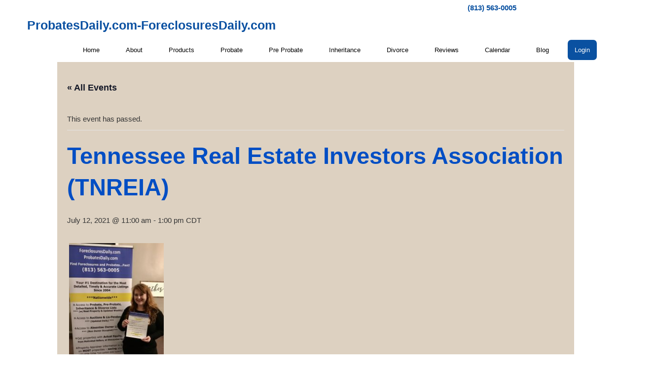

--- FILE ---
content_type: text/html; charset=UTF-8
request_url: https://foreclosuresdaily.com/event1/tennessee-real-estate-investors-association-tnreia-5/
body_size: 22604
content:
<!doctype html><html lang="en-US"><head><meta charset="UTF-8"><meta name="viewport" content="width=device-width, initial-scale=1.0"><link rel="pingback" href="https://foreclosuresdaily.com/xmlrpc.php"><link href="https://stackpath.bootstrapcdn.com/font-awesome/4.7.0/css/font-awesome.min.css" rel="stylesheet"><link rel='stylesheet' id='tribe-events-views-v2-bootstrap-datepicker-styles-css' href='https://foreclosuresdaily.com/wp-content/plugins/the-events-calendar/vendor/bootstrap-datepicker/css/bootstrap-datepicker.standalone.min.css?ver=6.15.14'  media='all' /><link rel='stylesheet' id='tec-variables-skeleton-css' href='https://foreclosuresdaily.com/wp-content/cache/autoptimize/autoptimize_single_9428f6bcbe2fc7ba08c8adfbecc4210c.php?ver=6.10.1'  media='all' /><link rel='stylesheet' id='tribe-common-skeleton-style-css' href='https://foreclosuresdaily.com/wp-content/cache/autoptimize/autoptimize_single_6fb380074d8423d95643ca9b83fdf6a1.php?ver=6.10.1'  media='all' /><link rel='stylesheet' id='tribe-tooltipster-css-css' href='https://foreclosuresdaily.com/wp-content/plugins/the-events-calendar/common/vendor/tooltipster/tooltipster.bundle.min.css?ver=6.10.1'  media='all' /><link rel='stylesheet' id='tribe-events-views-v2-skeleton-css' href='https://foreclosuresdaily.com/wp-content/cache/autoptimize/autoptimize_single_e96ff57bd7d12f08d53c48bf7280f66d.php?ver=6.15.14'  media='all' /><link rel='stylesheet' id='tec-variables-full-css' href='https://foreclosuresdaily.com/wp-content/cache/autoptimize/autoptimize_single_e953d987860987ee91c5def2c4a99fd8.php?ver=6.10.1'  media='all' /><link rel='stylesheet' id='tribe-common-full-style-css' href='https://foreclosuresdaily.com/wp-content/cache/autoptimize/autoptimize_single_3e5e19d3b00d0fd56902fd3ae2047579.php?ver=6.10.1'  media='all' /><link rel='stylesheet' id='tribe-events-views-v2-full-css' href='https://foreclosuresdaily.com/wp-content/cache/autoptimize/autoptimize_single_18363e19a2dbc34d0f4b2da0dc5cc84d.php?ver=6.15.14'  media='all' /><link rel='stylesheet' id='tribe-events-views-v2-print-css' href='https://foreclosuresdaily.com/wp-content/cache/autoptimize/autoptimize_single_f69387c53223dc1d31ea843245368a48.php?ver=6.15.14'  media='print' /><meta name='robots' content='index, follow, max-image-preview:large, max-snippet:-1, max-video-preview:-1' /><title>(TNREIA)Tennessee Real Estate Investors Association</title><meta name="description" content="Real Estate Education, Clubs, Investment meetings. Getting Started Real Estate. Find motivated sellers with Probate leads, Inheritance Leads, Divorce Leads, Nashville, Nashville -Davidson, Memphis, Knoxville" /><link rel="canonical" href="https://foreclosuresdaily.com/event1/tennessee-real-estate-investors-association-tnreia-5/" /><meta property="og:locale" content="en_US" /><meta property="og:type" content="article" /><meta property="og:title" content="Tennessee Real Estate Investors Association (TNREIA)" /><meta property="og:description" content="Real Estate Education, Clubs, Investment meetings. Getting Started Real Estate. Find motivated sellers with Probate leads, Inheritance Leads, Divorce Leads, Nashville, Nashville -Davidson, Memphis, Knoxville" /><meta property="og:url" content="https://foreclosuresdaily.com/event1/tennessee-real-estate-investors-association-tnreia-5/" /><meta property="og:site_name" content="ProbatesDaily.com-ForeclosuresDaily.com" /><meta property="article:publisher" content="https://www.facebook.com/foreclosures.daily.9" /><meta property="og:image" content="https://foreclosuresdaily.com/wp-content/uploads/2020/02/Diana-DeVille-e1613686474144.jpg" /><meta property="og:image:width" content="200" /><meta property="og:image:height" content="294" /><meta property="og:image:type" content="image/jpeg" /><meta name="twitter:card" content="summary_large_image" /><meta name="twitter:site" content="@foreclosuresdai" /><meta name="twitter:label1" content="Est. reading time" /><meta name="twitter:data1" content="1 minute" /> <script type="application/ld+json" class="yoast-schema-graph">{"@context":"https://schema.org","@graph":[{"@type":"WebPage","@id":"https://foreclosuresdaily.com/event1/tennessee-real-estate-investors-association-tnreia-5/","url":"https://foreclosuresdaily.com/event1/tennessee-real-estate-investors-association-tnreia-5/","name":"(TNREIA)Tennessee Real Estate Investors Association","isPartOf":{"@id":"https://foreclosuresdaily.com/#website"},"primaryImageOfPage":{"@id":"https://foreclosuresdaily.com/event1/tennessee-real-estate-investors-association-tnreia-5/#primaryimage"},"image":{"@id":"https://foreclosuresdaily.com/event1/tennessee-real-estate-investors-association-tnreia-5/#primaryimage"},"thumbnailUrl":"https://foreclosuresdaily.com/wp-content/uploads/2020/02/Diana-DeVille-e1613686474144.jpg","datePublished":"2021-06-24T16:01:35+00:00","description":"Real Estate Education, Clubs, Investment meetings. Getting Started Real Estate. Find motivated sellers with Probate leads, Inheritance Leads, Divorce Leads, Nashville, Nashville -Davidson, Memphis, Knoxville","breadcrumb":{"@id":"https://foreclosuresdaily.com/event1/tennessee-real-estate-investors-association-tnreia-5/#breadcrumb"},"inLanguage":"en-US","potentialAction":[{"@type":"ReadAction","target":["https://foreclosuresdaily.com/event1/tennessee-real-estate-investors-association-tnreia-5/"]}]},{"@type":"ImageObject","inLanguage":"en-US","@id":"https://foreclosuresdaily.com/event1/tennessee-real-estate-investors-association-tnreia-5/#primaryimage","url":"https://foreclosuresdaily.com/wp-content/uploads/2020/02/Diana-DeVille-e1613686474144.jpg","contentUrl":"https://foreclosuresdaily.com/wp-content/uploads/2020/02/Diana-DeVille-e1613686474144.jpg","width":200,"height":294,"caption":"Diana DeVille"},{"@type":"BreadcrumbList","@id":"https://foreclosuresdaily.com/event1/tennessee-real-estate-investors-association-tnreia-5/#breadcrumb","itemListElement":[{"@type":"ListItem","position":1,"name":"Home","item":"https://foreclosuresdaily.com/"},{"@type":"ListItem","position":2,"name":"Events","item":"https://foreclosuresdaily.com/events1/"},{"@type":"ListItem","position":3,"name":"Tennessee Real Estate Investors Association (TNREIA)"}]},{"@type":"WebSite","@id":"https://foreclosuresdaily.com/#website","url":"https://foreclosuresdaily.com/","name":"ProbatesDaily.com-ForeclosuresDaily.com","description":"Get latest Probate leads with Real Estate","publisher":{"@id":"https://foreclosuresdaily.com/#organization"},"potentialAction":[{"@type":"SearchAction","target":{"@type":"EntryPoint","urlTemplate":"https://foreclosuresdaily.com/?s={search_term_string}"},"query-input":{"@type":"PropertyValueSpecification","valueRequired":true,"valueName":"search_term_string"}}],"inLanguage":"en-US"},{"@type":"Organization","@id":"https://foreclosuresdaily.com/#organization","name":"ProbatesDaily.com-ForeclosuresDaily.com","url":"https://foreclosuresdaily.com/","logo":{"@type":"ImageObject","inLanguage":"en-US","@id":"https://foreclosuresdaily.com/#/schema/logo/image/","url":"https://foreclosuresdaily.com/wp-content/uploads/2020/08/FD-BUILDING.jpg","contentUrl":"https://foreclosuresdaily.com/wp-content/uploads/2020/08/FD-BUILDING.jpg","width":143,"height":136,"caption":"ProbatesDaily.com-ForeclosuresDaily.com"},"image":{"@id":"https://foreclosuresdaily.com/#/schema/logo/image/"},"sameAs":["https://www.facebook.com/foreclosures.daily.9","https://x.com/foreclosuresdai","https://www.youtube.com/channel/UCDbEkvmIV5ToXoFPbYARC5A","https://www.linkedin.com/in/foreclosuresdaily?original_referer=httpsforeclosuresdaily.com"]},{"@type":"Event","name":"Tennessee Real Estate Investors Association (TNREIA)","description":"Diana DeVille Investor relations representative Benefits of using our lists Firstly, us doing the research will save you time to focus on revenue generating activities such as, wholesaling, rehabbing and flipping [&hellip;]","image":{"@id":"https://foreclosuresdaily.com/event1/tennessee-real-estate-investors-association-tnreia-5/#primaryimage"},"url":"https://foreclosuresdaily.com/event1/tennessee-real-estate-investors-association-tnreia-5/","eventAttendanceMode":"https://schema.org/OfflineEventAttendanceMode","eventStatus":"https://schema.org/EventScheduled","startDate":"2021-07-12T11:00:00-05:00","endDate":"2021-07-12T13:00:00-05:00","location":{"@type":"Place","name":"Tennessee Real Estate Investors Association","description":"","url":"","address":{"@type":"PostalAddress","streetAddress":"1640 Westgate Cir","addressLocality":"Brentwood","addressRegion":"TN","postalCode":"37027","addressCountry":"United States"},"telephone":"(615) 373-1070","sameAs":"https://www.sportsmansgrille.com/"},"@id":"https://foreclosuresdaily.com/event1/tennessee-real-estate-investors-association-tnreia-5/#event","mainEntityOfPage":{"@id":"https://foreclosuresdaily.com/event1/tennessee-real-estate-investors-association-tnreia-5/"}}]}</script> <link rel='dns-prefetch' href='//www.googletagmanager.com' /><link rel="alternate" type="application/rss+xml" title="ProbatesDaily.com-ForeclosuresDaily.com &raquo; Feed" href="https://foreclosuresdaily.com/feed/" /><link rel="alternate" type="application/rss+xml" title="ProbatesDaily.com-ForeclosuresDaily.com &raquo; Comments Feed" href="https://foreclosuresdaily.com/comments/feed/" /><link rel="alternate" type="text/calendar" title="ProbatesDaily.com-ForeclosuresDaily.com &raquo; iCal Feed" href="https://foreclosuresdaily.com/events1/?ical=1" /><link rel="alternate" title="oEmbed (JSON)" type="application/json+oembed" href="https://foreclosuresdaily.com/wp-json/oembed/1.0/embed?url=https%3A%2F%2Fforeclosuresdaily.com%2Fevent1%2Ftennessee-real-estate-investors-association-tnreia-5%2F" /><link rel="alternate" title="oEmbed (XML)" type="text/xml+oembed" href="https://foreclosuresdaily.com/wp-json/oembed/1.0/embed?url=https%3A%2F%2Fforeclosuresdaily.com%2Fevent1%2Ftennessee-real-estate-investors-association-tnreia-5%2F&#038;format=xml" /><style id='wp-img-auto-sizes-contain-inline-css' >img:is([sizes=auto i],[sizes^="auto," i]){contain-intrinsic-size:3000px 1500px}
/*# sourceURL=wp-img-auto-sizes-contain-inline-css */</style><link rel='stylesheet' id='tribe-events-v2-single-skeleton-css' href='https://foreclosuresdaily.com/wp-content/cache/autoptimize/autoptimize_single_7816200b8ee0ebe7d38d0b346de2b663.php?ver=6.15.14'  media='all' /><link rel='stylesheet' id='tribe-events-v2-single-skeleton-full-css' href='https://foreclosuresdaily.com/wp-content/cache/autoptimize/autoptimize_single_b02b950ef2b84b63332f1161606b126c.php?ver=6.15.14'  media='all' /><style id='wp-emoji-styles-inline-css' >img.wp-smiley, img.emoji {
		display: inline !important;
		border: none !important;
		box-shadow: none !important;
		height: 1em !important;
		width: 1em !important;
		margin: 0 0.07em !important;
		vertical-align: -0.1em !important;
		background: none !important;
		padding: 0 !important;
	}
/*# sourceURL=wp-emoji-styles-inline-css */</style><style id='wp-block-library-inline-css' >:root{--wp-block-synced-color:#7a00df;--wp-block-synced-color--rgb:122,0,223;--wp-bound-block-color:var(--wp-block-synced-color);--wp-editor-canvas-background:#ddd;--wp-admin-theme-color:#007cba;--wp-admin-theme-color--rgb:0,124,186;--wp-admin-theme-color-darker-10:#006ba1;--wp-admin-theme-color-darker-10--rgb:0,107,160.5;--wp-admin-theme-color-darker-20:#005a87;--wp-admin-theme-color-darker-20--rgb:0,90,135;--wp-admin-border-width-focus:2px}@media (min-resolution:192dpi){:root{--wp-admin-border-width-focus:1.5px}}.wp-element-button{cursor:pointer}:root .has-very-light-gray-background-color{background-color:#eee}:root .has-very-dark-gray-background-color{background-color:#313131}:root .has-very-light-gray-color{color:#eee}:root .has-very-dark-gray-color{color:#313131}:root .has-vivid-green-cyan-to-vivid-cyan-blue-gradient-background{background:linear-gradient(135deg,#00d084,#0693e3)}:root .has-purple-crush-gradient-background{background:linear-gradient(135deg,#34e2e4,#4721fb 50%,#ab1dfe)}:root .has-hazy-dawn-gradient-background{background:linear-gradient(135deg,#faaca8,#dad0ec)}:root .has-subdued-olive-gradient-background{background:linear-gradient(135deg,#fafae1,#67a671)}:root .has-atomic-cream-gradient-background{background:linear-gradient(135deg,#fdd79a,#004a59)}:root .has-nightshade-gradient-background{background:linear-gradient(135deg,#330968,#31cdcf)}:root .has-midnight-gradient-background{background:linear-gradient(135deg,#020381,#2874fc)}:root{--wp--preset--font-size--normal:16px;--wp--preset--font-size--huge:42px}.has-regular-font-size{font-size:1em}.has-larger-font-size{font-size:2.625em}.has-normal-font-size{font-size:var(--wp--preset--font-size--normal)}.has-huge-font-size{font-size:var(--wp--preset--font-size--huge)}.has-text-align-center{text-align:center}.has-text-align-left{text-align:left}.has-text-align-right{text-align:right}.has-fit-text{white-space:nowrap!important}#end-resizable-editor-section{display:none}.aligncenter{clear:both}.items-justified-left{justify-content:flex-start}.items-justified-center{justify-content:center}.items-justified-right{justify-content:flex-end}.items-justified-space-between{justify-content:space-between}.screen-reader-text{border:0;clip-path:inset(50%);height:1px;margin:-1px;overflow:hidden;padding:0;position:absolute;width:1px;word-wrap:normal!important}.screen-reader-text:focus{background-color:#ddd;clip-path:none;color:#444;display:block;font-size:1em;height:auto;left:5px;line-height:normal;padding:15px 23px 14px;text-decoration:none;top:5px;width:auto;z-index:100000}html :where(.has-border-color){border-style:solid}html :where([style*=border-top-color]){border-top-style:solid}html :where([style*=border-right-color]){border-right-style:solid}html :where([style*=border-bottom-color]){border-bottom-style:solid}html :where([style*=border-left-color]){border-left-style:solid}html :where([style*=border-width]){border-style:solid}html :where([style*=border-top-width]){border-top-style:solid}html :where([style*=border-right-width]){border-right-style:solid}html :where([style*=border-bottom-width]){border-bottom-style:solid}html :where([style*=border-left-width]){border-left-style:solid}html :where(img[class*=wp-image-]){height:auto;max-width:100%}:where(figure){margin:0 0 1em}html :where(.is-position-sticky){--wp-admin--admin-bar--position-offset:var(--wp-admin--admin-bar--height,0px)}@media screen and (max-width:600px){html :where(.is-position-sticky){--wp-admin--admin-bar--position-offset:0px}}

/*# sourceURL=wp-block-library-inline-css */</style><style id='global-styles-inline-css' >:root{--wp--preset--aspect-ratio--square: 1;--wp--preset--aspect-ratio--4-3: 4/3;--wp--preset--aspect-ratio--3-4: 3/4;--wp--preset--aspect-ratio--3-2: 3/2;--wp--preset--aspect-ratio--2-3: 2/3;--wp--preset--aspect-ratio--16-9: 16/9;--wp--preset--aspect-ratio--9-16: 9/16;--wp--preset--color--black: #000000;--wp--preset--color--cyan-bluish-gray: #abb8c3;--wp--preset--color--white: #ffffff;--wp--preset--color--pale-pink: #f78da7;--wp--preset--color--vivid-red: #cf2e2e;--wp--preset--color--luminous-vivid-orange: #ff6900;--wp--preset--color--luminous-vivid-amber: #fcb900;--wp--preset--color--light-green-cyan: #7bdcb5;--wp--preset--color--vivid-green-cyan: #00d084;--wp--preset--color--pale-cyan-blue: #8ed1fc;--wp--preset--color--vivid-cyan-blue: #0693e3;--wp--preset--color--vivid-purple: #9b51e0;--wp--preset--gradient--vivid-cyan-blue-to-vivid-purple: linear-gradient(135deg,rgb(6,147,227) 0%,rgb(155,81,224) 100%);--wp--preset--gradient--light-green-cyan-to-vivid-green-cyan: linear-gradient(135deg,rgb(122,220,180) 0%,rgb(0,208,130) 100%);--wp--preset--gradient--luminous-vivid-amber-to-luminous-vivid-orange: linear-gradient(135deg,rgb(252,185,0) 0%,rgb(255,105,0) 100%);--wp--preset--gradient--luminous-vivid-orange-to-vivid-red: linear-gradient(135deg,rgb(255,105,0) 0%,rgb(207,46,46) 100%);--wp--preset--gradient--very-light-gray-to-cyan-bluish-gray: linear-gradient(135deg,rgb(238,238,238) 0%,rgb(169,184,195) 100%);--wp--preset--gradient--cool-to-warm-spectrum: linear-gradient(135deg,rgb(74,234,220) 0%,rgb(151,120,209) 20%,rgb(207,42,186) 40%,rgb(238,44,130) 60%,rgb(251,105,98) 80%,rgb(254,248,76) 100%);--wp--preset--gradient--blush-light-purple: linear-gradient(135deg,rgb(255,206,236) 0%,rgb(152,150,240) 100%);--wp--preset--gradient--blush-bordeaux: linear-gradient(135deg,rgb(254,205,165) 0%,rgb(254,45,45) 50%,rgb(107,0,62) 100%);--wp--preset--gradient--luminous-dusk: linear-gradient(135deg,rgb(255,203,112) 0%,rgb(199,81,192) 50%,rgb(65,88,208) 100%);--wp--preset--gradient--pale-ocean: linear-gradient(135deg,rgb(255,245,203) 0%,rgb(182,227,212) 50%,rgb(51,167,181) 100%);--wp--preset--gradient--electric-grass: linear-gradient(135deg,rgb(202,248,128) 0%,rgb(113,206,126) 100%);--wp--preset--gradient--midnight: linear-gradient(135deg,rgb(2,3,129) 0%,rgb(40,116,252) 100%);--wp--preset--font-size--small: 13px;--wp--preset--font-size--medium: 20px;--wp--preset--font-size--large: 36px;--wp--preset--font-size--x-large: 42px;--wp--preset--spacing--20: 0.44rem;--wp--preset--spacing--30: 0.67rem;--wp--preset--spacing--40: 1rem;--wp--preset--spacing--50: 1.5rem;--wp--preset--spacing--60: 2.25rem;--wp--preset--spacing--70: 3.38rem;--wp--preset--spacing--80: 5.06rem;--wp--preset--shadow--natural: 6px 6px 9px rgba(0, 0, 0, 0.2);--wp--preset--shadow--deep: 12px 12px 50px rgba(0, 0, 0, 0.4);--wp--preset--shadow--sharp: 6px 6px 0px rgba(0, 0, 0, 0.2);--wp--preset--shadow--outlined: 6px 6px 0px -3px rgb(255, 255, 255), 6px 6px rgb(0, 0, 0);--wp--preset--shadow--crisp: 6px 6px 0px rgb(0, 0, 0);}:where(.is-layout-flex){gap: 0.5em;}:where(.is-layout-grid){gap: 0.5em;}body .is-layout-flex{display: flex;}.is-layout-flex{flex-wrap: wrap;align-items: center;}.is-layout-flex > :is(*, div){margin: 0;}body .is-layout-grid{display: grid;}.is-layout-grid > :is(*, div){margin: 0;}:where(.wp-block-columns.is-layout-flex){gap: 2em;}:where(.wp-block-columns.is-layout-grid){gap: 2em;}:where(.wp-block-post-template.is-layout-flex){gap: 1.25em;}:where(.wp-block-post-template.is-layout-grid){gap: 1.25em;}.has-black-color{color: var(--wp--preset--color--black) !important;}.has-cyan-bluish-gray-color{color: var(--wp--preset--color--cyan-bluish-gray) !important;}.has-white-color{color: var(--wp--preset--color--white) !important;}.has-pale-pink-color{color: var(--wp--preset--color--pale-pink) !important;}.has-vivid-red-color{color: var(--wp--preset--color--vivid-red) !important;}.has-luminous-vivid-orange-color{color: var(--wp--preset--color--luminous-vivid-orange) !important;}.has-luminous-vivid-amber-color{color: var(--wp--preset--color--luminous-vivid-amber) !important;}.has-light-green-cyan-color{color: var(--wp--preset--color--light-green-cyan) !important;}.has-vivid-green-cyan-color{color: var(--wp--preset--color--vivid-green-cyan) !important;}.has-pale-cyan-blue-color{color: var(--wp--preset--color--pale-cyan-blue) !important;}.has-vivid-cyan-blue-color{color: var(--wp--preset--color--vivid-cyan-blue) !important;}.has-vivid-purple-color{color: var(--wp--preset--color--vivid-purple) !important;}.has-black-background-color{background-color: var(--wp--preset--color--black) !important;}.has-cyan-bluish-gray-background-color{background-color: var(--wp--preset--color--cyan-bluish-gray) !important;}.has-white-background-color{background-color: var(--wp--preset--color--white) !important;}.has-pale-pink-background-color{background-color: var(--wp--preset--color--pale-pink) !important;}.has-vivid-red-background-color{background-color: var(--wp--preset--color--vivid-red) !important;}.has-luminous-vivid-orange-background-color{background-color: var(--wp--preset--color--luminous-vivid-orange) !important;}.has-luminous-vivid-amber-background-color{background-color: var(--wp--preset--color--luminous-vivid-amber) !important;}.has-light-green-cyan-background-color{background-color: var(--wp--preset--color--light-green-cyan) !important;}.has-vivid-green-cyan-background-color{background-color: var(--wp--preset--color--vivid-green-cyan) !important;}.has-pale-cyan-blue-background-color{background-color: var(--wp--preset--color--pale-cyan-blue) !important;}.has-vivid-cyan-blue-background-color{background-color: var(--wp--preset--color--vivid-cyan-blue) !important;}.has-vivid-purple-background-color{background-color: var(--wp--preset--color--vivid-purple) !important;}.has-black-border-color{border-color: var(--wp--preset--color--black) !important;}.has-cyan-bluish-gray-border-color{border-color: var(--wp--preset--color--cyan-bluish-gray) !important;}.has-white-border-color{border-color: var(--wp--preset--color--white) !important;}.has-pale-pink-border-color{border-color: var(--wp--preset--color--pale-pink) !important;}.has-vivid-red-border-color{border-color: var(--wp--preset--color--vivid-red) !important;}.has-luminous-vivid-orange-border-color{border-color: var(--wp--preset--color--luminous-vivid-orange) !important;}.has-luminous-vivid-amber-border-color{border-color: var(--wp--preset--color--luminous-vivid-amber) !important;}.has-light-green-cyan-border-color{border-color: var(--wp--preset--color--light-green-cyan) !important;}.has-vivid-green-cyan-border-color{border-color: var(--wp--preset--color--vivid-green-cyan) !important;}.has-pale-cyan-blue-border-color{border-color: var(--wp--preset--color--pale-cyan-blue) !important;}.has-vivid-cyan-blue-border-color{border-color: var(--wp--preset--color--vivid-cyan-blue) !important;}.has-vivid-purple-border-color{border-color: var(--wp--preset--color--vivid-purple) !important;}.has-vivid-cyan-blue-to-vivid-purple-gradient-background{background: var(--wp--preset--gradient--vivid-cyan-blue-to-vivid-purple) !important;}.has-light-green-cyan-to-vivid-green-cyan-gradient-background{background: var(--wp--preset--gradient--light-green-cyan-to-vivid-green-cyan) !important;}.has-luminous-vivid-amber-to-luminous-vivid-orange-gradient-background{background: var(--wp--preset--gradient--luminous-vivid-amber-to-luminous-vivid-orange) !important;}.has-luminous-vivid-orange-to-vivid-red-gradient-background{background: var(--wp--preset--gradient--luminous-vivid-orange-to-vivid-red) !important;}.has-very-light-gray-to-cyan-bluish-gray-gradient-background{background: var(--wp--preset--gradient--very-light-gray-to-cyan-bluish-gray) !important;}.has-cool-to-warm-spectrum-gradient-background{background: var(--wp--preset--gradient--cool-to-warm-spectrum) !important;}.has-blush-light-purple-gradient-background{background: var(--wp--preset--gradient--blush-light-purple) !important;}.has-blush-bordeaux-gradient-background{background: var(--wp--preset--gradient--blush-bordeaux) !important;}.has-luminous-dusk-gradient-background{background: var(--wp--preset--gradient--luminous-dusk) !important;}.has-pale-ocean-gradient-background{background: var(--wp--preset--gradient--pale-ocean) !important;}.has-electric-grass-gradient-background{background: var(--wp--preset--gradient--electric-grass) !important;}.has-midnight-gradient-background{background: var(--wp--preset--gradient--midnight) !important;}.has-small-font-size{font-size: var(--wp--preset--font-size--small) !important;}.has-medium-font-size{font-size: var(--wp--preset--font-size--medium) !important;}.has-large-font-size{font-size: var(--wp--preset--font-size--large) !important;}.has-x-large-font-size{font-size: var(--wp--preset--font-size--x-large) !important;}
/*# sourceURL=global-styles-inline-css */</style><style id='classic-theme-styles-inline-css' >/*! This file is auto-generated */
.wp-block-button__link{color:#fff;background-color:#32373c;border-radius:9999px;box-shadow:none;text-decoration:none;padding:calc(.667em + 2px) calc(1.333em + 2px);font-size:1.125em}.wp-block-file__button{background:#32373c;color:#fff;text-decoration:none}
/*# sourceURL=/wp-includes/css/classic-themes.min.css */</style><link rel='stylesheet' id='simple_responsive_stylesheet-css' href='https://foreclosuresdaily.com/wp-content/cache/autoptimize/autoptimize_single_518b395598f2fe95091e652a4a0438d0.php?ver=6.9'  media='all' /><link rel='stylesheet' id='wpbs-style-css' href='https://foreclosuresdaily.com/wp-content/cache/autoptimize/autoptimize_single_bd96f17cea2ebf15f14ac5dbf84d6890.php'  media='all' /><link rel='stylesheet' id='wpbs-style_custom-css' href='https://foreclosuresdaily.com/wp-content/themes/simple-bootstrap1/style_custom.css%20?v=1.01'  media='all' /><link rel='stylesheet' id='wpbs-bootstrap_extended-css' href='https://foreclosuresdaily.com/wp-content/cache/autoptimize/autoptimize_single_ae30b33df99237216efd8827816894fb.php'  media='all' /><link rel='stylesheet' id='js_composer_custom_css-css' href='https://foreclosuresdaily.com/wp-content/cache/autoptimize/autoptimize_single_83388418c591b67ad6771d9938f658c5.php?ver=8.7.2'  media='all' /><link rel='stylesheet' id='font-awesome-css' href='https://foreclosuresdaily.com/wp-content/plugins/popup-anything-on-click/assets/css/font-awesome.min.css?ver=2.9.1'  media='all' /><link rel='stylesheet' id='popupaoc-public-style-css' href='https://foreclosuresdaily.com/wp-content/cache/autoptimize/autoptimize_single_f2ed12c0714a1294294d07b7a6582cfd.php?ver=2.9.1'  media='all' /><link rel='stylesheet' id='simple_bootstrap_googleFonts-css' href='//fonts.googleapis.com/css?family=Source+Sans+Pro%3A300%2C400%2C700&#038;ver=6.9'  media='all' /> <script defer  src="https://foreclosuresdaily.com/wp-includes/js/jquery/jquery.min.js?ver=3.7.1" id="jquery-core-js"></script> <script defer  src="https://foreclosuresdaily.com/wp-includes/js/jquery/jquery-migrate.min.js?ver=3.4.1" id="jquery-migrate-js"></script> <script defer  src="https://foreclosuresdaily.com/wp-content/cache/autoptimize/autoptimize_single_bcdda4c2a25e1250e7218ed644ae04f5.php?ver=9c44e11f3503a33e9540" id="tribe-common-js"></script> <script defer  src="https://foreclosuresdaily.com/wp-content/cache/autoptimize/autoptimize_single_ee54704f72f7b625207a9ef7460fb602.php?ver=4208de2df2852e0b91ec" id="tribe-events-views-v2-breakpoints-js"></script> <script defer id="wp-goal-tracker-ga-js-extra" src="[data-uri]"></script> <script defer  src="https://foreclosuresdaily.com/wp-content/cache/autoptimize/autoptimize_single_77128ef1ceeaca63fa18989b9fdb0b17.php?ver=1.1.6" id="wp-goal-tracker-ga-js"></script> <script defer  src="https://foreclosuresdaily.com/wp-content/themes/simple-bootstrap1/app.min.js" id="bower-libs-js"></script> 
 <script defer  src="https://www.googletagmanager.com/gtag/js?id=GT-WV3WCPGC" id="google_gtagjs-js"></script> <script defer id="google_gtagjs-js-after" src="[data-uri]"></script> <script defer src="data:text/javascript;base64,"></script><link rel="https://api.w.org/" href="https://foreclosuresdaily.com/wp-json/" /><link rel="alternate" title="JSON" type="application/json" href="https://foreclosuresdaily.com/wp-json/wp/v2/tribe_events/12302" /><link rel="EditURI" type="application/rsd+xml" title="RSD" href="https://foreclosuresdaily.com/xmlrpc.php?rsd" /><meta name="generator" content="WordPress 6.9" /><link rel='shortlink' href='https://foreclosuresdaily.com/?p=12302' /><link rel="canonical" href="https://foreclosuresdaily.com/event1/tennessee-real-estate-investors-association-tnreia-5/"> <script defer src="https://www.googletagmanager.com/gtag/js?id=G-M3Z395XGCS"></script> <script defer src="[data-uri]"></script><meta name="generator" content="Site Kit by Google 1.170.0" /><script >(function(url){
	if(/(?:Chrome\/26\.0\.1410\.63 Safari\/537\.31|WordfenceTestMonBot)/.test(navigator.userAgent)){ return; }
	var addEvent = function(evt, handler) {
		if (window.addEventListener) {
			document.addEventListener(evt, handler, false);
		} else if (window.attachEvent) {
			document.attachEvent('on' + evt, handler);
		}
	};
	var removeEvent = function(evt, handler) {
		if (window.removeEventListener) {
			document.removeEventListener(evt, handler, false);
		} else if (window.detachEvent) {
			document.detachEvent('on' + evt, handler);
		}
	};
	var evts = 'contextmenu dblclick drag dragend dragenter dragleave dragover dragstart drop keydown keypress keyup mousedown mousemove mouseout mouseover mouseup mousewheel scroll'.split(' ');
	var logHuman = function() {
		if (window.wfLogHumanRan) { return; }
		window.wfLogHumanRan = true;
		var wfscr = document.createElement('script');
		wfscr.type = 'text/javascript';
		wfscr.async = true;
		wfscr.src = url + '&r=' + Math.random();
		(document.getElementsByTagName('head')[0]||document.getElementsByTagName('body')[0]).appendChild(wfscr);
		for (var i = 0; i < evts.length; i++) {
			removeEvent(evts[i], logHuman);
		}
	};
	for (var i = 0; i < evts.length; i++) {
		addEvent(evts[i], logHuman);
	}
})('//foreclosuresdaily.com/?wordfence_lh=1&hid=79E5E1B06EBA1B86F81F583C882ABA68');</script><meta name="tec-api-version" content="v1"><meta name="tec-api-origin" content="https://foreclosuresdaily.com"><link rel="alternate" href="https://foreclosuresdaily.com/wp-json/tribe/events/v1/events/12302" /><meta name="generator" content="Powered by WPBakery Page Builder - drag and drop page builder for WordPress."/><style  id="custom-background-css">body.custom-background { background-color: #bfbfbf; }</style><link rel="icon" href="https://foreclosuresdaily.com/wp-content/uploads/2020/09/cropped-FD-BUILDING-515-125x125.jpg" sizes="32x32" /><link rel="icon" href="https://foreclosuresdaily.com/wp-content/uploads/2020/09/cropped-FD-BUILDING-515-300x300.jpg" sizes="192x192" /><link rel="apple-touch-icon" href="https://foreclosuresdaily.com/wp-content/uploads/2020/09/cropped-FD-BUILDING-515-300x300.jpg" /><meta name="msapplication-TileImage" content="https://foreclosuresdaily.com/wp-content/uploads/2020/09/cropped-FD-BUILDING-515-300x300.jpg" /> <noscript><style>.wpb_animate_when_almost_visible { opacity: 1; }</style></noscript></head><body class="wp-singular tribe_events-template-default single single-tribe_events postid-12302 custom-background wp-custom-logo wp-theme-simple-bootstrap1 tribe-events-page-template tribe-no-js tribe-filter-live wpb-js-composer js-comp-ver-8.7.2 vc_responsive events-single tribe-events-style-full tribe-events-style-theme"> <script>(function(i,s,o,g,r,a,m){i['GoogleAnalyticsObject']=r;i[r]=i[r]||function(){
  (i[r].q=i[r].q||[]).push(arguments)},i[r].l=1*new Date();a=s.createElement(o),
  m=s.getElementsByTagName(o)[0];a.async=1;a.src=g;m.parentNode.insertBefore(a,m)
  })(window,document,'script','https://www.google-analytics.com/analytics.js','ga');

  ga('create', 'UA-84667866-5', 'auto');
  ga('send', 'pageview');</script> <div id="content-wrapper" class="new-header"><header><nav class="navbar navbar-default navbar-static-top2"><div class="container"><div class="row"><div class="col-xs-12 col-md-offset-9 col-md-3"><div id="headerPhoneNumber" ><a href="tel:813-563-0005">(813) 563-0005</a></div></div><div class="navbar-header"> <button type="button" class="navbar-toggle collapsed" data-toggle="collapse" data-target="#navbar-responsive-collapse"> <span class="sr-only">Navigation</span> <span class="icon-bar"></span> <span class="icon-bar"></span> <span class="icon-bar"></span> </button> <a class="navbar-brand" title="Get latest Probate leads with Real Estate" href="https://foreclosuresdaily.com/">ProbatesDaily.com-ForeclosuresDaily.com</a></div><div id="navbar-responsive-collapse" class="collapse navbar-collapse"><ul id="menu-top-navigation" class="nav navbar-nav"><li id="menu-item-10" class="menu-item menu-item-type-custom menu-item-object-custom menu-item-home"><a href="https://foreclosuresdaily.com">Home</a></li><li id="menu-item-68564" class="menu-item menu-item-type-custom menu-item-object-custom"><a href="https://foreclosuresdaily.com/about/">About</a></li><li id="menu-item-7196" class="menu-item menu-item-type-custom menu-item-object-custom"><a href="https://foreclosuresdaily.com/foreclosuresdaily-com-products/">Products</a></li><li id="menu-item-7996" class="menu-item menu-item-type-custom menu-item-object-custom"><a href="https://foreclosuresdaily.com/probate-real-estate-leads-fd/">Probate</a></li><li id="menu-item-7177" class="menu-item menu-item-type-custom menu-item-object-custom"><a href="https://foreclosuresdaily.com/pre-probate-real-estate/">Pre Probate</a></li><li id="menu-item-8011" class="menu-item menu-item-type-custom menu-item-object-custom"><a href="https://foreclosuresdaily.com/inheritance-leads/">Inheritance</a></li><li id="menu-item-5780" class="menu-item menu-item-type-post_type menu-item-object-page"><a href="https://foreclosuresdaily.com/divorce-leads/">Divorce</a></li><li id="menu-item-26374" class="menu-item menu-item-type-custom menu-item-object-custom"><a href="https://foreclosuresdaily.com/foreclosuresdaily-com-customer-reviews/">Reviews</a></li><li id="menu-item-9800" class="menu-item menu-item-type-custom menu-item-object-custom current-menu-item current_page_item"><a href="https://foreclosuresdaily.com/events1/">Calendar</a></li><li id="menu-item-68758" class="menu-item menu-item-type-custom menu-item-object-custom"><a href="https://foreclosuresdaily.com/blog/">Blog</a></li><li id="menu-item-50" class="login-menu menu-item menu-item-type-custom menu-item-object-custom"><a href="https://app.clerkdata.com">Login</a></li></ul></div></div></div></nav></header><div id="page-content"><div class="container"><div id="content" class="row"><div id="main" class="col-lg-12" role="main"><article id="post-0" class="block post-0 page type-page status-publish hentry"><section class="post_content"><section id="tribe-events-pg-template" class="tribe-events-pg-template" role="main"><div class="tribe-events-before-html"></div><span class="tribe-events-ajax-loading"><img class="tribe-events-spinner-medium" src="https://foreclosuresdaily.com/wp-content/plugins/the-events-calendar/src/resources/images/tribe-loading.gif" alt="Loading Events" /></span><div id="tribe-events-content" class="tribe-events-single"><p class="tribe-events-back"> <a href="https://foreclosuresdaily.com/events1/"> &laquo; All Events</a></p><div class="tribe-events-notices"><ul><li>This event has passed.</li></ul></div><h1 class="tribe-events-single-event-title">Tennessee Real Estate Investors Association (TNREIA)</h1><div class="tribe-events-schedule tribe-clearfix"><div><span class="tribe-event-date-start">July 12, 2021 @ 11:00 am</span> - <span class="tribe-event-time">1:00 pm</span> <span class='timezone'> CDT </span></div></div><div id="tribe-events-header"  data-title="(TNREIA)Tennessee Real Estate Investors Association" data-viewtitle="Tennessee Real Estate Investors Association (TNREIA)"><nav class="tribe-events-nav-pagination" aria-label="Event Navigation"><ul class="tribe-events-sub-nav"><li class="tribe-events-nav-previous"><a href="https://foreclosuresdaily.com/event1/los-angeles-real-estate-investors-club-lareic-6/"><span>&laquo;</span> Los Angeles Real Estate Investors Club (LAREIC)</a></li><li class="tribe-events-nav-next"><a href="https://foreclosuresdaily.com/event1/arizona-real-estate-investors-association-azreia-6/">Arizona Real Estate Investors Association (AZREIA) <span>&raquo;</span></a></li></ul></nav></div><div id="post-12302" class="post-12302 tribe_events type-tribe_events status-publish has-post-thumbnail hentry tribe_events_cat-real-estate-clubs-and-meetups-networking cat_real-estate-clubs-and-meetups-networking"><div class="tribe-events-event-image"><img width="200" height="294" src="https://foreclosuresdaily.com/wp-content/uploads/2020/02/Diana-DeVille-e1613686474144.jpg" class="attachment-full size-full wp-post-image" alt="Diana DeVille" /></div><div class="tribe-events-single-event-description tribe-events-content"><p><span style="color: #3366ff;"><strong><em>Diana DeVille</em></strong></span><br /> <span style="color: #3366ff;"><strong><em>Investor relations representative</em></strong></span></p><h2><span style="color: #3366ff;"><strong>Benefits of using our lists</strong></span></h2><p>Firstly, us doing the research will save you time to focus on revenue generating activities such as, wholesaling, rehabbing and flipping properties. A realtor can benefit from using our lists by increasing their listings. Investors find good deals that they otherwise would not have found. Attorneys benefit from using our lists by increasing their clients. Secondly, you will have access to the hottest investing leads nationwide. Beat the competition and get properties with actual equity from motivated sellers. Finally, gain a competitive advantage. Get to the deal first. We can gauge our success as a company, by the success of our clients.</p><h2><span style="color: #3366ff;"><strong>Who uses our lists?</strong></span></h2><ul><li><span style="color: #008080;"><strong>Fix and Flip real estate investors</strong></span></li><li><span style="color: #008080;"><strong>Real estate brokers agents in listing lead source</strong></span></li><li><a href="http://prsync.com/foreclosures-daily/probates-with-real-estate-in-florida-can-provide-a-great-investment-pad-for-buyers-3155547/"><span style="color: #008080;"><strong>Wholesalers</strong></span></a></li><li><a href="https://www.youtube.com/watch?v=CMzVwwxq-dk&amp;feature=youtu.be"><span style="color: #008080;"><strong>Estate attorneys growing their practices</strong></span></a></li></ul><p>Off market leads are not retail. You get to the deal first. We get you the leads fast.<br /> There’s no better way to make money!</p><p><a href="https://foreclosuresdaily.com/tnreia-tennessee-real-estate/">Read more here</a></p></div><div class="tribe-events tribe-common"><div class="tribe-events-c-subscribe-dropdown__container"><div class="tribe-events-c-subscribe-dropdown"><div class="tribe-common-c-btn-border tribe-events-c-subscribe-dropdown__button"> <svg
 class="tribe-common-c-svgicon tribe-common-c-svgicon--cal-export tribe-events-c-subscribe-dropdown__export-icon" 	aria-hidden="true"
 viewBox="0 0 23 17"
 xmlns="http://www.w3.org/2000/svg"
> <path fill-rule="evenodd" clip-rule="evenodd" d="M.128.896V16.13c0 .211.145.383.323.383h15.354c.179 0 .323-.172.323-.383V.896c0-.212-.144-.383-.323-.383H.451C.273.513.128.684.128.896Zm16 6.742h-.901V4.679H1.009v10.729h14.218v-3.336h.901V7.638ZM1.01 1.614h14.218v2.058H1.009V1.614Z" /> <path d="M20.5 9.846H8.312M18.524 6.953l2.89 2.909-2.855 2.855" stroke-width="1.2" stroke-linecap="round" stroke-linejoin="round"/> </svg> <button
 class="tribe-events-c-subscribe-dropdown__button-text"
 aria-expanded="false"
 aria-controls="tribe-events-subscribe-dropdown-content"
 aria-label="View links to add events to your calendar"
 > Add to calendar </button> <svg
 class="tribe-common-c-svgicon tribe-common-c-svgicon--caret-down tribe-events-c-subscribe-dropdown__button-icon" 	aria-hidden="true"
 viewBox="0 0 10 7"
 xmlns="http://www.w3.org/2000/svg"
> <path fill-rule="evenodd" clip-rule="evenodd" d="M1.008.609L5 4.6 8.992.61l.958.958L5 6.517.05 1.566l.958-.958z" class="tribe-common-c-svgicon__svg-fill"/> </svg></div><div id="tribe-events-subscribe-dropdown-content" class="tribe-events-c-subscribe-dropdown__content"><ul class="tribe-events-c-subscribe-dropdown__list"><li class="tribe-events-c-subscribe-dropdown__list-item tribe-events-c-subscribe-dropdown__list-item--gcal"> <a
 href="https://www.google.com/calendar/event?action=TEMPLATE&#038;dates=20210712T110000/20210712T130000&#038;text=Tennessee%20Real%20Estate%20Investors%20Association%20%28TNREIA%29&#038;details=%3Cspan+style%3D%22color%3A+%233366ff%3B%22%3E%3Cstrong%3E%3Cem%3EDiana+DeVille%3C%2Fem%3E%3C%2Fstrong%3E%3C%2Fspan%3E%3Cspan+style%3D%22color%3A+%233366ff%3B%22%3E%3Cstrong%3E%3Cem%3EInvestor+relations+representative%3C%2Fem%3E%3C%2Fstrong%3E%3C%2Fspan%3E%3Ch2%3E%3Cspan+style%3D%22color%3A+%233366ff%3B%22%3E%3Cstrong%3EBenefits%C2%A0of+using+our+lists%3C%2Fstrong%3E%3C%2Fspan%3E%3C%2Fh2%3EFirstly%2C+us+doing+the+research+will+save+you+time+to+focus+on+revenue+generating+activities+such+as%2C+wholesaling%2C+rehabbing+and+flipping+properties.+A+realtor+can+benefit+from+using+our+lists+by+increasing+their+listings.+Investors+find+good+deals+that+they+otherwise+would+not+have+found.+Attorneys+benefit+from+using+our+lists+by+increasing+their+clients.+Secondly%2C+you+will+have+access+to+the+hottest+investing+leads+nationwide.+Beat+the+competition+and+get+properties+with+actual+equity+from+motivated+sellers.+Finally%2C+gain+a+competitive+advantage.+Get+to+the+deal+first.+We+can+gauge+our+success+as+a+company%2C+by+the+success+of+our+clients.%3Ch2%3E%3Cspan+style%3D%22color%3A+%233366ff%3B%22%3E%3Cstrong%3EWho+uses+our+lists%3F%3C%2Fstrong%3E%3C%2Fspan%3E%3C%2F%3C%2Fh2%3E+%28View+Full+event+Description+Here%3A+https%3A%2F%2Fforeclosuresdaily.com%2Fevent1%2Ftennessee-real-estate-investors-association-tnreia-5%2F%29&#038;location=Tennessee%20Real%20Estate%20Investors%20Association,%201640%20Westgate%20Cir,%20Brentwood,%20TN,%2037027,%20United%20States&#038;trp=false&#038;ctz=America/Chicago&#038;sprop=website:https://foreclosuresdaily.com"
 class="tribe-events-c-subscribe-dropdown__list-item-link"
 target="_blank"
 rel="noopener noreferrer nofollow noindex"
 > Google Calendar </a></li><li class="tribe-events-c-subscribe-dropdown__list-item tribe-events-c-subscribe-dropdown__list-item--ical"> <a
 href="webcal://foreclosuresdaily.com/event1/tennessee-real-estate-investors-association-tnreia-5/?ical=1"
 class="tribe-events-c-subscribe-dropdown__list-item-link"
 target="_blank"
 rel="noopener noreferrer nofollow noindex"
 > iCalendar </a></li><li class="tribe-events-c-subscribe-dropdown__list-item tribe-events-c-subscribe-dropdown__list-item--outlook-365"> <a
 href="https://outlook.office.com/owa/?path=/calendar/action/compose&#038;rrv=addevent&#038;startdt=2021-07-12T11%3A00%3A00-05%3A00&#038;enddt=2021-07-12T13%3A00%3A00-05%3A00&#038;location=Tennessee%20Real%20Estate%20Investors%20Association,%201640%20Westgate%20Cir,%20Brentwood,%20TN,%2037027,%20United%20States&#038;subject=Tennessee%20Real%20Estate%20Investors%20Association%20%28TNREIA%29&#038;body=Diana%20DeVilleInvestor%20relations%20representativeBenefits%C2%A0of%20using%20our%20listsFirstly%2C%20us%20doing%20the%20research%20will%20save%20you%20time%20to%20focus%20on%20revenue%20generating%20activities%20such%20as%2C%20wholesaling%2C%20rehabbing%20and%20flipping%20properties.%20A%20realtor%20can%20benefit%20from%20using%20our%20lists%20by%20increasing%20their%20listings.%20Investors%20find%20good%20deals%20that%20they%20otherwise%20would%20not%20have%20found.%20Attorneys%20benefit%20from%20using%20our%20lists%20by%20increasing%20their%20clients.%20Secondly%2C%20you%20will%20have%20access%20to%20the%20hottest%20investing%20leads%20nationwide.%20Beat%20the%20competition%20and%20get%20properties%20with%20actual%20equity%20from%20motivated%20sellers.%20Finally%2C%20gain%20a%20competitive%20advantage.%20Get%20to%20the%20deal%20first.%20We%20can%20gauge%20our%20success%20as%20a%20company%2C%20by%20the%20success%20of%20our%20clients.Who%20uses%20our%20lists%3F%20%09Fix%20and%20Flip%20real%20estate%20investors%20%09Real%20estate%20brokers%20agents%20in%20listing%20lead%20source%20%09Wholesalers%20%09Estate%20attorneys%20growing%20their%20practices%20%28View%20Full%20Event%20Description%20Here%3A%20https%3A%2F%2Fforeclosuresdaily.com%2Fevent1%2Ftennessee-real-estate-investors-association-tnreia-5%2F%29"
 class="tribe-events-c-subscribe-dropdown__list-item-link"
 target="_blank"
 rel="noopener noreferrer nofollow noindex"
 > Outlook 365 </a></li><li class="tribe-events-c-subscribe-dropdown__list-item tribe-events-c-subscribe-dropdown__list-item--outlook-live"> <a
 href="https://outlook.live.com/owa/?path=/calendar/action/compose&#038;rrv=addevent&#038;startdt=2021-07-12T11%3A00%3A00-05%3A00&#038;enddt=2021-07-12T13%3A00%3A00-05%3A00&#038;location=Tennessee%20Real%20Estate%20Investors%20Association,%201640%20Westgate%20Cir,%20Brentwood,%20TN,%2037027,%20United%20States&#038;subject=Tennessee%20Real%20Estate%20Investors%20Association%20%28TNREIA%29&#038;body=Diana%20DeVilleInvestor%20relations%20representativeBenefits%C2%A0of%20using%20our%20listsFirstly%2C%20us%20doing%20the%20research%20will%20save%20you%20time%20to%20focus%20on%20revenue%20generating%20activities%20such%20as%2C%20wholesaling%2C%20rehabbing%20and%20flipping%20properties.%20A%20realtor%20can%20benefit%20from%20using%20our%20lists%20by%20increasing%20their%20listings.%20Investors%20find%20good%20deals%20that%20they%20otherwise%20would%20not%20have%20found.%20Attorneys%20benefit%20from%20using%20our%20lists%20by%20increasing%20their%20clients.%20Secondly%2C%20you%20will%20have%20access%20to%20the%20hottest%20investing%20leads%20nationwide.%20Beat%20the%20competition%20and%20get%20properties%20with%20actual%20equity%20from%20motivated%20sellers.%20Finally%2C%20gain%20a%20competitive%20advantage.%20Get%20to%20the%20deal%20first.%20We%20can%20gauge%20our%20success%20as%20a%20company%2C%20by%20the%20success%20of%20our%20clients.Who%20uses%20our%20lists%3F%20%09Fix%20and%20Flip%20real%20estate%20investors%20%09Real%20estate%20brokers%20agents%20in%20listing%20lead%20source%20%09Wholesalers%20%09Estate%20attorneys%20growing%20their%20practices%20%28View%20Full%20Event%20Description%20Here%3A%20https%3A%2F%2Fforeclosuresdaily.com%2Fevent1%2Ftennessee-real-estate-investors-association-tnreia-5%2F%29"
 class="tribe-events-c-subscribe-dropdown__list-item-link"
 target="_blank"
 rel="noopener noreferrer nofollow noindex"
 > Outlook Live </a></li></ul></div></div></div></div><div class="tribe-events-single-section tribe-events-event-meta primary tribe-clearfix"><div class="tribe-events-meta-group tribe-events-meta-group-details"><h2 class="tribe-events-single-section-title"> Details</h2><ul class="tribe-events-meta-list"><li class="tribe-events-meta-item"> <span class="tribe-events-start-date-label tribe-events-meta-label">Date:</span> <span class="tribe-events-meta-value"> <abbr class="tribe-events-abbr tribe-events-start-date published dtstart" title="2021-07-12"> July 12, 2021 </abbr> </span></li><li class="tribe-events-meta-item"> <span class="tribe-events-start-time-label tribe-events-meta-label">Time:</span> <span class="tribe-events-meta-value"><div class="tribe-events-abbr tribe-events-start-time published dtstart" title="2021-07-12"> 11:00 am - 1:00 pm <span class="tribe-events-abbr tribe-events-time-zone published ">CDT</span></div> </span></li><li class="tribe-events-meta-item"><span class="tribe-events-event-categories-label tribe-events-meta-label">Event Category:</span> <span class="tribe-events-event-categories tribe-events-meta-value"><a href="https://foreclosuresdaily.com/events1/category/real-estate-clubs-and-meetups-networking/" rel="tag">EVENTS</a></span></li><li class="tribe-events-meta-item"> <span class="tribe-events-event-url-label tribe-events-meta-label">Website:</span> <span class="tribe-events-event-url tribe-events-meta-value"> <a href="https://www.tnreia.com/" target="_self" rel="external">https://www.tnreia.com/</a> </span></li></ul></div><div class="tribe-events-meta-group tribe-events-meta-group-venue"><h2 class="tribe-events-single-section-title"> Venue</h2><ul class="tribe-events-meta-list"><li class="tribe-events-meta-item tribe-venue"> Tennessee Real Estate Investors Association</li><li class="tribe-events-meta-item tribe-venue-location"> <address class="tribe-events-address"> <span class="tribe-address"> <span class="tribe-street-address">1640 Westgate Cir</span> <br> <span class="tribe-locality">Brentwood</span><span class="tribe-delimiter">,</span> <abbr class="tribe-region tribe-events-abbr" title="Tennessee">TN</abbr> <span class="tribe-postal-code">37027</span> <span class="tribe-country-name">United States</span> </span> </address></li><li class="tribe-events-meta-item"> <span class="tribe-venue-tel-label tribe-events-meta-label">Phone</span> <span class="tribe-venue-tel tribe-events-meta-value"> (615) 373-1070 </span></li><li class="tribe-events-meta-item"> <span class="tribe-venue-url tribe-events-meta-value"> <a href="https://www.sportsmansgrille.com/" target="_self" rel="external">View Venue Website</a> </span></li></ul></div><div class="tribe-events-meta-group tribe-events-meta-group-gmap"><div class="tribe-events-venue-map"> <iframe
 title="Google maps iframe displaying the address to Tennessee Real Estate Investors Association"
 aria-label="Venue location map"
 width="100%"
 height="350px"
 frameborder="0" style="border:0"
 src="https://www.google.com/maps/embed/v1/place?key=AIzaSyDNsicAsP6-VuGtAb1O9riI3oc_NOb7IOU&#038;q=1640+Westgate+Cir+Brentwood+TN+37027+United+States+&#038;zoom=10" allowfullscreen> </iframe></div></div></div></div><div id="tribe-events-footer"><nav class="tribe-events-nav-pagination" aria-label="Event Navigation"><ul class="tribe-events-sub-nav"><li class="tribe-events-nav-previous"><a href="https://foreclosuresdaily.com/event1/los-angeles-real-estate-investors-club-lareic-6/"><span>&laquo;</span> Los Angeles Real Estate Investors Club (LAREIC)</a></li><li class="tribe-events-nav-next"><a href="https://foreclosuresdaily.com/event1/arizona-real-estate-investors-association-azreia-6/">Arizona Real Estate Investors Association (AZREIA) <span>&raquo;</span></a></li></ul></nav></div></div><div class="tribe-events-after-html"></div></section></section><footer></footer></article></div></div></div></div><footer class="new-footer"><div id="inner-footer" class="vertical-nav"><div class="container"><div class="row"><div class="col-xs-12 col-sm-6 col-lg-2"><div class="row"><div id="text-24" class="widget-odd widget-first widget-1 widget widget_text"><h4 class="widgettitle">navigation menu</h4><div class="textwidget"></div></div><div id="nav_menu-9" class="widget-even widget-last widget-2 widget widget_nav_menu"><div class="menu-footer-container"><ul id="menu-footer" class="menu"><li id="menu-item-74408" class="menu-item menu-item-type-custom menu-item-object-custom menu-item-74408"><a href="https://foreclosuresdaily.com/about/">About</a></li><li id="menu-item-68330" class="menu-item menu-item-type-custom menu-item-object-custom menu-item-68330"><a href="https://foreclosuresdaily.com/blog/">Blog</a></li><li id="menu-item-9802" class="menu-item menu-item-type-custom menu-item-object-custom current-menu-item current_page_item menu-item-9802"><a href="https://foreclosuresdaily.com/events1/">Calendar</a></li><li id="menu-item-7453" class="menu-item menu-item-type-post_type menu-item-object-page menu-item-7453"><a href="https://foreclosuresdaily.com/career-opportunities/">Career Opportunities</a></li><li id="menu-item-26376" class="menu-item menu-item-type-custom menu-item-object-custom menu-item-26376"><a href="https://foreclosuresdaily.com/foreclosuresdaily-com-customer-reviews/">Customer Reviews</a></li><li id="menu-item-75641" class="menu-item menu-item-type-custom menu-item-object-custom menu-item-75641"><a href="https://foreclosuresdaily.com/floreclosesdaily-com-in-the-news/">In the News</a></li><li id="menu-item-74409" class="menu-item menu-item-type-custom menu-item-object-custom menu-item-74409"><a href="https://app.clerkdata.com/">Login</a></li><li id="menu-item-7469" class="menu-item menu-item-type-post_type menu-item-object-page menu-item-7469"><a href="https://foreclosuresdaily.com/management-team/">Management Team</a></li><li id="menu-item-7513" class="menu-item menu-item-type-post_type menu-item-object-page menu-item-7513"><a href="https://foreclosuresdaily.com/mission-statement-probatesdaily-com-foreclosuresdaily-com/">Mission Statement</a></li><li id="menu-item-74418" class="menu-item menu-item-type-custom menu-item-object-custom menu-item-74418"><a href="https://foreclosuresdaily.com/privacy-policy/">Privacy Policy</a></li><li id="menu-item-7198" class="menu-item menu-item-type-post_type menu-item-object-page menu-item-7198"><a href="https://foreclosuresdaily.com/foreclosuresdaily-com-products/">Products</a></li></ul></div></div></div></div><div class="col-xs-12 col-sm-6 col-lg-3"><div class="row"><div class="col-xs-12"><div id="media_image-6" class="widget-odd widget-last widget-first widget-1 widget widget_media_image"><a href="https://foreclosuresdaily.com/events1/list/"><img width="606" height="600" src="https://foreclosuresdaily.com/wp-content/uploads/2025/12/CALENDAR.jpg" class="image wp-image-98808  attachment-full size-full" alt="" style="max-width: 100%; height: auto;" decoding="async" loading="lazy" srcset="https://foreclosuresdaily.com/wp-content/uploads/2025/12/CALENDAR.jpg 606w, https://foreclosuresdaily.com/wp-content/uploads/2025/12/CALENDAR-300x297.jpg 300w, https://foreclosuresdaily.com/wp-content/uploads/2025/12/CALENDAR-150x150.jpg 150w, https://foreclosuresdaily.com/wp-content/uploads/2025/12/CALENDAR-125x125.jpg 125w" sizes="auto, (max-width: 606px) 100vw, 606px" /></a></div></div></div></div><div class="col-xs-12 col-sm-6 col-lg-3"><div class="row"><div class="col-xs-12"><div  class="tribe-compatibility-container" ><div
 class="tribe-common tribe-events tribe-events-view tribe-events-view--widget-events-list tribe-events-widget" 		data-js="tribe-events-view"
 data-view-rest-url="https://foreclosuresdaily.com/wp-json/tribe/views/v2/html"
 data-view-manage-url="1"
 data-view-breakpoint-pointer="884652d9-5906-4a5e-b872-f2fc9ec3f594"
 ><div class="tribe-events-widget-events-list"> <script type="application/ld+json">[{"@context":"http://schema.org","@type":"Event","name":"Active Community of Real Estate Entrepreneurs (ACRE)","description":"&lt;p&gt;Active Community of Real Estate Entrepreneurs (ACRE)&lt;/p&gt;\\n","url":"https://foreclosuresdaily.com/event1/active-community-of-real-estate-entrepreneurs-acre-28/","eventAttendanceMode":"https://schema.org/OfflineEventAttendanceMode","eventStatus":"https://schema.org/EventScheduled","startDate":"2026-02-03T17:00:00-05:00","endDate":"2026-02-03T21:00:00-05:00","location":{"@type":"Place","name":"ACRE of Pittsburgh","description":"","image":"https://foreclosuresdaily.com/wp-content/uploads/2021/09/FD-BUILDING-Start-Real-Estate-Investing-off-the-Retail-Grid.jpg","url":"","address":{"@type":"PostalAddress","streetAddress":"3579 Masonic Way","addressLocality":"Pittsburgh","addressRegion":"PA","postalCode":"15237","addressCountry":"United States"},"telephone":"","sameAs":"https://www.acrepgh.org/"},"performer":"Organization"},{"@context":"http://schema.org","@type":"Event","name":"Crush Probate with Al Nicoletti Esq","description":"&lt;p&gt;&nbsp; &nbsp; &nbsp; Mr. Nicoletti is a practicing attorney. His practice focuses on Probate, Quiet Title, Partition, Trust Administration, and Real Estate Litigation. He has a positive, no-nonsense approach that [&hellip;]&lt;/p&gt;\\n","url":"https://foreclosuresdaily.com/event1/crush-probate-with-al-nicoletti-esq/","eventAttendanceMode":"https://schema.org/OfflineEventAttendanceMode","eventStatus":"https://schema.org/EventScheduled","startDate":"2026-02-03T18:00:00-05:00","endDate":"2026-02-03T19:00:00-05:00","location":{"@type":"Place","name":"Webinar","description":"&lt;p&gt;Connecting Buyers with Motivated Sellers Since 2004 Who are we? We have been supplying the hottest Off-the-Retail-Grid-Real Estate Leads since 2004. Equally important, many of our customers come by referral. [&hellip;]&lt;/p&gt;\\n","url":"","address":{"@type":"PostalAddress","streetAddress":"4604 49th Street N Suite 1017","addressLocality":"Saint Petersburg","addressRegion":"FL","postalCode":"33709","addressCountry":"United States"},"telephone":"1-813-563-0005","sameAs":"https://foreclosuresdaily.com/"},"organizer":{"@type":"Person","name":"IT DEPT","description":"","url":"","telephone":"","email":"&#73;n&#102;o&#64;&#70;or&#101;c&#108;&#111;s&#117;re&#115;D&#97;&#105;&#108;y.&#99;o&#109;","sameAs":""},"performer":"Organization"},{"@context":"http://schema.org","@type":"Event","name":"Central Indiana Real Estate Investors Association (CIREIA)","description":"&lt;p&gt;Central Indiana Real Estate Investors Association (CIREIA)&lt;/p&gt;\\n","url":"https://foreclosuresdaily.com/event1/central-indiana-real-estate-investors-association-cireia-60/","eventAttendanceMode":"https://schema.org/OfflineEventAttendanceMode","eventStatus":"https://schema.org/EventScheduled","startDate":"2026-02-05T17:30:00-05:00","endDate":"2026-02-05T21:00:00-05:00","location":{"@type":"Place","name":"Central Indiana Real Estate Investors Association (CIREIA)","description":"","url":"","address":{"@type":"PostalAddress","streetAddress":"6767 E Washington St","addressLocality":"Indianapolis","addressRegion":"IN","postalCode":"46219","addressCountry":"United States"},"telephone":"(317) 670-8491","sameAs":"https://cireia.club"},"performer":"Organization"},{"@context":"http://schema.org","@type":"Event","name":"Polk County Estate Investors Association (PCREIA)","description":"&lt;p&gt;\u00a0 \u00a0 Joe MontagnaRepresentativePolk County Estate Investors Association (PCREIA) &nbsp; Who\u00a0 We have been supplying the hottest off-the-retail-grid real Estate Leads since 2004. Equally important, many of our customers come [&hellip;]&lt;/p&gt;\\n","url":"https://foreclosuresdaily.com/event1/polk-county-estate-investors-association-pcreia-47/","eventAttendanceMode":"https://schema.org/OfflineEventAttendanceMode","eventStatus":"https://schema.org/EventScheduled","startDate":"2026-02-05T18:30:00-05:00","endDate":"2026-02-05T21:00:00-05:00","location":{"@type":"Place","name":"Polk County Estate Investors Association (PCREIA)","description":"","url":"","address":{"@type":"PostalAddress","streetAddress":"1515 Williamsburg Square","addressLocality":"Lakeland","addressRegion":"FL","postalCode":"33803","addressCountry":"United States"},"telephone":"(863) 688-8080","sameAs":"https://gfwclakeland.org/"},"performer":"Organization"},{"@context":"http://schema.org","@type":"Event","name":"Real Estate Investors of Nashville (REIN)","description":"&lt;p&gt;Real Estate Investors of Nashville (REIN)&lt;/p&gt;\\n","url":"https://foreclosuresdaily.com/event1/real-estate-investors-of-nashville-rein-58/","eventAttendanceMode":"https://schema.org/OfflineEventAttendanceMode","eventStatus":"https://schema.org/EventScheduled","startDate":"2026-02-09T17:00:00-06:00","endDate":"2026-02-09T21:00:00-06:00","location":{"@type":"Place","name":"Real Estate Investors of Nashville","description":"","url":"","address":{"@type":"PostalAddress","streetAddress":"5200 Franklin Pike","addressLocality":"Nashville","addressRegion":"TN","postalCode":"37220","addressCountry":"United States"},"telephone":"(615) 834-2963","sameAs":"https://www.oakhillassembly.com/"},"performer":"Organization"}]</script> <script data-js="tribe-events-view-data" type="application/json">{"slug":"widget-events-list","prev_url":"","next_url":"https:\/\/foreclosuresdaily.com\/?post_type=tribe_events&eventDisplay=widget-events-list&paged=2","view_class":"Tribe\\Events\\Views\\V2\\Views\\Widgets\\Widget_List_View","view_slug":"widget-events-list","view_label":"View","view":null,"should_manage_url":true,"id":null,"alias-slugs":null,"title":"(TNREIA)Tennessee Real Estate Investors Association","limit":"5","no_upcoming_events":false,"featured_events_only":false,"jsonld_enable":true,"tribe_is_list_widget":false,"admin_fields":{"title":{"label":"Title:","type":"text","parent_classes":"","classes":"","dependency":"","id":"widget-tribe-widget-events-list-5-title","name":"widget-tribe-widget-events-list[5][title]","options":[],"placeholder":"","value":null},"limit":{"label":"Show:","type":"number","default":5,"min":1,"max":10,"step":1,"parent_classes":"","classes":"","dependency":"","id":"widget-tribe-widget-events-list-5-limit","name":"widget-tribe-widget-events-list[5][limit]","options":[],"placeholder":"","value":null},"no_upcoming_events":{"label":"Hide this widget if there are no upcoming events.","type":"checkbox","parent_classes":"","classes":"","dependency":"","id":"widget-tribe-widget-events-list-5-no_upcoming_events","name":"widget-tribe-widget-events-list[5][no_upcoming_events]","options":[],"placeholder":"","value":null},"featured_events_only":{"label":"Limit to featured events only","type":"checkbox","parent_classes":"","classes":"","dependency":"","id":"widget-tribe-widget-events-list-5-featured_events_only","name":"widget-tribe-widget-events-list[5][featured_events_only]","options":[],"placeholder":"","value":null},"jsonld_enable":{"label":"Generate JSON-LD data","type":"checkbox","parent_classes":"","classes":"","dependency":"","id":"widget-tribe-widget-events-list-5-jsonld_enable","name":"widget-tribe-widget-events-list[5][jsonld_enable]","options":[],"placeholder":"","value":null}},"classes":"","venue":false,"country":false,"street":false,"city":false,"region":false,"zip":false,"phone":false,"cost":false,"organizer":false,"website":false,"operand":"OR","filters":"{\"tribe_events_cat\":[\"2600\"]}","events":[99260,97299,99252,99256,99269],"url":"https:\/\/foreclosuresdaily.com\/?post_type=tribe_events&eventDisplay=widget-events-list","url_event_date":false,"bar":{"keyword":"","date":""},"today":"2026-01-26 00:00:00","now":"2026-01-26 08:02:19","home_url":"https:\/\/foreclosuresdaily.com","rest_url":"https:\/\/foreclosuresdaily.com\/wp-json\/tribe\/views\/v2\/html","rest_method":"GET","rest_nonce":"","today_url":"https:\/\/foreclosuresdaily.com\/?post_type=tribe_events&eventDisplay=widget-events-list&tribe_events=tennessee-real-estate-investors-association-tnreia-5","today_title":"Click to select today's date","today_label":"Today","prev_label":"","next_label":"","date_formats":{"compact":"n\/j\/Y","month_and_year_compact":"n\/Y","month_and_year":"F Y","time_range_separator":" - ","date_time_separator":" @ "},"messages":[],"start_of_week":"0","header_title":"","header_title_element":"h1","content_title":"","breadcrumbs":[],"backlink":false,"before_events":"","after_events":"\n<!--\nThis calendar is powered by The Events Calendar.\nhttp:\/\/evnt.is\/18wn\n-->\n","display_events_bar":false,"disable_event_search":false,"live_refresh":true,"ical":{"display_link":true,"link":{"url":"https:\/\/foreclosuresdaily.com\/?post_type=tribe_events&#038;eventDisplay=widget-events-list&#038;ical=1","text":"Export Events","title":"Use this to share calendar data with Google Calendar, Apple iCal and other compatible apps"}},"container_classes":["tribe-common","tribe-events","tribe-events-view","tribe-events-view--widget-events-list","tribe-events-widget"],"container_data":[],"is_past":false,"breakpoints":{"xsmall":500,"medium":768,"full":960},"breakpoint_pointer":"884652d9-5906-4a5e-b872-f2fc9ec3f594","is_initial_load":true,"public_views":{"list":{"view_class":"Tribe\\Events\\Views\\V2\\Views\\List_View","view_url":"https:\/\/foreclosuresdaily.com\/events1\/list\/","view_label":"List","aria_label":"Display Events in List View"},"month":{"view_class":"Tribe\\Events\\Views\\V2\\Views\\Month_View","view_url":"https:\/\/foreclosuresdaily.com\/events1\/month\/","view_label":"Month","aria_label":"Display Events in Month View"},"day":{"view_class":"Tribe\\Events\\Views\\V2\\Views\\Day_View","view_url":"https:\/\/foreclosuresdaily.com\/events1\/today\/","view_label":"Day","aria_label":"Display Events in Day View"}},"show_latest_past":false,"past":false,"compatibility_classes":["tribe-compatibility-container"],"view_more_text":"View Calendar","view_more_title":"View more events.","view_more_link":"https:\/\/foreclosuresdaily.com\/events1\/","widget_title":"","hide_if_no_upcoming_events":false,"display":[],"subscribe_links":{"gcal":{"label":"Google Calendar","single_label":"Add to Google Calendar","visible":true,"block_slug":"hasGoogleCalendar"},"ical":{"label":"iCalendar","single_label":"Add to iCalendar","visible":true,"block_slug":"hasiCal"},"outlook-365":{"label":"Outlook 365","single_label":"Outlook 365","visible":true,"block_slug":"hasOutlook365"},"outlook-live":{"label":"Outlook Live","single_label":"Outlook Live","visible":true,"block_slug":"hasOutlookLive"}},"_context":{"slug":"widget-events-list"}}</script> <div class="tribe-events-widget-events-list__events"><div  class="tribe-common-g-row tribe-events-widget-events-list__event-row" ><div class="tribe-events-widget-events-list__event-date-tag tribe-common-g-col"> <time class="tribe-events-widget-events-list__event-date-tag-datetime" datetime="2026-02-03"> <span class="tribe-events-widget-events-list__event-date-tag-month"> Feb </span> <span class="tribe-events-widget-events-list__event-date-tag-daynum tribe-common-h2 tribe-common-h4--min-medium"> 3 </span> </time></div><div class="tribe-events-widget-events-list__event-wrapper tribe-common-g-col"><article  class="tribe-events-widget-events-list__event post-99260 tribe_events type-tribe_events status-publish hentry tribe_events_cat-real-estate-clubs-and-meetups-networking tribe_events_cat-events-and-webinar cat_real-estate-clubs-and-meetups-networking" ><div class="tribe-events-widget-events-list__event-details"><header class="tribe-events-widget-events-list__event-header"><div class="tribe-events-widget-events-list__event-datetime-wrapper tribe-common-b2 tribe-common-b3--min-medium"> <time class="tribe-events-widget-events-list__event-datetime" datetime="2026-02-03"> <span class="tribe-event-date-start">5:00 pm</span> - <span class="tribe-event-time">9:00 pm</span> <span class='timezone'> EST </span> </time></div><h3 class="tribe-events-widget-events-list__event-title tribe-common-h7"> <a
 href="https://foreclosuresdaily.com/event1/active-community-of-real-estate-entrepreneurs-acre-28/"
 title="Active Community of Real Estate Entrepreneurs (ACRE)"
 rel="bookmark"
 class="tribe-events-widget-events-list__event-title-link tribe-common-anchor-thin"
 > Active Community of Real Estate Entrepreneurs (ACRE) </a></h3></header></div></article></div></div><div  class="tribe-common-g-row tribe-events-widget-events-list__event-row" ><div class="tribe-events-widget-events-list__event-date-tag tribe-common-g-col"> <time class="tribe-events-widget-events-list__event-date-tag-datetime" datetime="2026-02-03"> <span class="tribe-events-widget-events-list__event-date-tag-month"> Feb </span> <span class="tribe-events-widget-events-list__event-date-tag-daynum tribe-common-h2 tribe-common-h4--min-medium"> 3 </span> </time></div><div class="tribe-events-widget-events-list__event-wrapper tribe-common-g-col"><article  class="tribe-events-widget-events-list__event post-97299 tribe_events type-tribe_events status-publish hentry tribe_events_cat-webinar-foreclosuresdaily-comand-probatesdaily-com cat_real-estate-clubs-and-meetups-networking" ><div class="tribe-events-widget-events-list__event-details"><header class="tribe-events-widget-events-list__event-header"><div class="tribe-events-widget-events-list__event-datetime-wrapper tribe-common-b2 tribe-common-b3--min-medium"> <time class="tribe-events-widget-events-list__event-datetime" datetime="2026-02-03"> <span class="tribe-event-date-start">6:00 pm</span> - <span class="tribe-event-time">7:00 pm</span> <span class='timezone'> EST </span> </time></div><h3 class="tribe-events-widget-events-list__event-title tribe-common-h7"> <a
 href="https://foreclosuresdaily.com/event1/crush-probate-with-al-nicoletti-esq/"
 title="Crush Probate with Al Nicoletti Esq"
 rel="bookmark"
 class="tribe-events-widget-events-list__event-title-link tribe-common-anchor-thin"
 > Crush Probate with Al Nicoletti Esq </a></h3></header></div></article></div></div><div  class="tribe-common-g-row tribe-events-widget-events-list__event-row" ><div class="tribe-events-widget-events-list__event-date-tag tribe-common-g-col"> <time class="tribe-events-widget-events-list__event-date-tag-datetime" datetime="2026-02-05"> <span class="tribe-events-widget-events-list__event-date-tag-month"> Feb </span> <span class="tribe-events-widget-events-list__event-date-tag-daynum tribe-common-h2 tribe-common-h4--min-medium"> 5 </span> </time></div><div class="tribe-events-widget-events-list__event-wrapper tribe-common-g-col"><article  class="tribe-events-widget-events-list__event post-99252 tribe_events type-tribe_events status-publish hentry tribe_events_cat-events-and-webinar cat_real-estate-clubs-and-meetups-networking" ><div class="tribe-events-widget-events-list__event-details"><header class="tribe-events-widget-events-list__event-header"><div class="tribe-events-widget-events-list__event-datetime-wrapper tribe-common-b2 tribe-common-b3--min-medium"> <time class="tribe-events-widget-events-list__event-datetime" datetime="2026-02-05"> <span class="tribe-event-date-start">5:30 pm</span> - <span class="tribe-event-time">9:00 pm</span> <span class='timezone'> EST </span> </time></div><h3 class="tribe-events-widget-events-list__event-title tribe-common-h7"> <a
 href="https://foreclosuresdaily.com/event1/central-indiana-real-estate-investors-association-cireia-60/"
 title="Central Indiana Real Estate Investors Association (CIREIA)"
 rel="bookmark"
 class="tribe-events-widget-events-list__event-title-link tribe-common-anchor-thin"
 > Central Indiana Real Estate Investors Association (CIREIA) </a></h3></header></div></article></div></div><div  class="tribe-common-g-row tribe-events-widget-events-list__event-row" ><div class="tribe-events-widget-events-list__event-date-tag tribe-common-g-col"> <time class="tribe-events-widget-events-list__event-date-tag-datetime" datetime="2026-02-05"> <span class="tribe-events-widget-events-list__event-date-tag-month"> Feb </span> <span class="tribe-events-widget-events-list__event-date-tag-daynum tribe-common-h2 tribe-common-h4--min-medium"> 5 </span> </time></div><div class="tribe-events-widget-events-list__event-wrapper tribe-common-g-col"><article  class="tribe-events-widget-events-list__event post-99256 tribe_events type-tribe_events status-publish hentry tribe_events_cat-real-estate-clubs-and-meetups-networking cat_real-estate-clubs-and-meetups-networking" ><div class="tribe-events-widget-events-list__event-details"><header class="tribe-events-widget-events-list__event-header"><div class="tribe-events-widget-events-list__event-datetime-wrapper tribe-common-b2 tribe-common-b3--min-medium"> <time class="tribe-events-widget-events-list__event-datetime" datetime="2026-02-05"> <span class="tribe-event-date-start">6:30 pm</span> - <span class="tribe-event-time">9:00 pm</span> <span class='timezone'> EST </span> </time></div><h3 class="tribe-events-widget-events-list__event-title tribe-common-h7"> <a
 href="https://foreclosuresdaily.com/event1/polk-county-estate-investors-association-pcreia-47/"
 title="Polk County Estate Investors Association (PCREIA)"
 rel="bookmark"
 class="tribe-events-widget-events-list__event-title-link tribe-common-anchor-thin"
 > Polk County Estate Investors Association (PCREIA) </a></h3></header></div></article></div></div><div  class="tribe-common-g-row tribe-events-widget-events-list__event-row" ><div class="tribe-events-widget-events-list__event-date-tag tribe-common-g-col"> <time class="tribe-events-widget-events-list__event-date-tag-datetime" datetime="2026-02-09"> <span class="tribe-events-widget-events-list__event-date-tag-month"> Feb </span> <span class="tribe-events-widget-events-list__event-date-tag-daynum tribe-common-h2 tribe-common-h4--min-medium"> 9 </span> </time></div><div class="tribe-events-widget-events-list__event-wrapper tribe-common-g-col"><article  class="tribe-events-widget-events-list__event post-99269 tribe_events type-tribe_events status-publish hentry tribe_events_cat-real-estate-clubs-and-meetups-networking cat_real-estate-clubs-and-meetups-networking" ><div class="tribe-events-widget-events-list__event-details"><header class="tribe-events-widget-events-list__event-header"><div class="tribe-events-widget-events-list__event-datetime-wrapper tribe-common-b2 tribe-common-b3--min-medium"> <time class="tribe-events-widget-events-list__event-datetime" datetime="2026-02-09"> <span class="tribe-event-date-start">5:00 pm</span> - <span class="tribe-event-time">9:00 pm</span> <span class='timezone'> CST </span> </time></div><h3 class="tribe-events-widget-events-list__event-title tribe-common-h7"> <a
 href="https://foreclosuresdaily.com/event1/real-estate-investors-of-nashville-rein-58/"
 title="Real Estate Investors of Nashville (REIN)"
 rel="bookmark"
 class="tribe-events-widget-events-list__event-title-link tribe-common-anchor-thin"
 > Real Estate Investors of Nashville (REIN) </a></h3></header></div></article></div></div></div><div class="tribe-events-widget-events-list__view-more tribe-common-b1 tribe-common-b2--min-medium"> <a
 href="https://foreclosuresdaily.com/events1/"
 class="tribe-events-widget-events-list__view-more-link tribe-common-anchor-thin"
 title="View more events."
 > View Calendar </a></div></div></div></div> <script defer src="[data-uri]"></script> <script data-js='tribe-events-view-nonce-data' type='application/json'>{"tvn1":"c45d716a11","tvn2":""}</script> </div></div></div><div class="col-xs-12 col-sm-6 col-lg-2"><div class="row"><div id="media_image-3" class="widget-odd widget-first widget-1 widget widget_media_image"><h4 class="widgettitle">PRODUCT OVERVIEW</h4><a href="https://foreclosuresdaily.com/wp-content/uploads/2024/09/DEMO.mp4"><img width="150" height="73" src="https://foreclosuresdaily.com/wp-content/uploads/2024/09/Screenshot-2024-09-18-142956-150x73.jpg" class="image wp-image-74241  attachment-thumbnail size-thumbnail" alt="" style="max-width: 100%; height: auto;" decoding="async" loading="lazy" /></a></div><div id="media_image-4" class="widget-even widget-last widget-2 widget widget_media_image"><h4 class="widgettitle">More Resources</h4><a href="https://nationalreia.org/"><img width="150" height="150" src="https://foreclosuresdaily.com/wp-content/uploads/2021/02/National-Reia-website-2-150x150.jpg" class="image wp-image-9209  attachment-thumbnail size-thumbnail" alt="national reia" style="max-width: 100%; height: auto;" decoding="async" loading="lazy" srcset="https://foreclosuresdaily.com/wp-content/uploads/2021/02/National-Reia-website-2-150x150.jpg 150w, https://foreclosuresdaily.com/wp-content/uploads/2021/02/National-Reia-website-2-100x100.jpg 100w, https://foreclosuresdaily.com/wp-content/uploads/2021/02/National-Reia-website-2-125x125.jpg 125w" sizes="auto, (max-width: 150px) 100vw, 150px" /></a></div></div></div><div class="col-xs-12 col-sm-6 col-lg-2"><div class="row"><div id="text-17" class="widget-odd widget-first widget-1 widget widget_text"><h4 class="widgettitle">Social Media</h4><div class="textwidget"><p><a href=" https://www.youtube.com/channel/UCDbEkvmIV5ToXoFPbYARC5A "><img loading="lazy" decoding="async" class="alignnone wp-image-74229 size-full" src="https://foreclosuresdaily.com/wp-content/uploads/2024/09/YT-300x75-1.png" alt="ForeclosuresDaily.com - ProbatesDaily.com YouTube Channel" width="300" height="75" /></a></p></div></div><div id="text-18" class="widget-even widget-2 widget widget_text"><div class="textwidget"><p><a href="https://www.facebook.com/foreclosures.daily.9"><img loading="lazy" decoding="async" class="alignnone wp-image-68817 size-medium" src="https://foreclosuresdaily.com/wp-content/uploads/2024/05/Facebook-Meta-300x103.jpg" alt="Facebook-Meta ForeclosuresDaily.com" width="300" height="103" srcset="https://foreclosuresdaily.com/wp-content/uploads/2024/05/Facebook-Meta-300x103.jpg 300w, https://foreclosuresdaily.com/wp-content/uploads/2024/05/Facebook-Meta.jpg 452w" sizes="auto, (max-width: 300px) 100vw, 300px" /></a></p></div></div><div id="text-19" class="widget-odd widget-last widget-3 widget widget_text"><div class="textwidget"><p><a href="https://www.linkedin.com/in/foreclosuresdaily"><img loading="lazy" decoding="async" class="alignnone wp-image-74231 size-medium" src="https://foreclosuresdaily.com/wp-content/uploads/2024/09/Linkedin-2024-09-18-132540-300x128.jpg" alt="" width="300" height="128" srcset="https://foreclosuresdaily.com/wp-content/uploads/2024/09/Linkedin-2024-09-18-132540-300x128.jpg 300w, https://foreclosuresdaily.com/wp-content/uploads/2024/09/Linkedin-2024-09-18-132540.jpg 312w" sizes="auto, (max-width: 300px) 100vw, 300px" /></a></p></div></div></div></div></div><div class="row" style="display:none"><div class="col-xs-12"><div class="footerLinks clearfix"><ul><li><a href="/">Home</a></li><li><a href="/products-offered">Products Offered</a></li><li><a href="/testimonials">Rave Reviews</a></li><li><a href="/faq">FAQ</a></li><li><a href="/privacy-policy">Privacy Policy</a></li><li><a href="/career-opportunities/">Career</a></li><li><a href="/our-team">Our Team</a></li><li><a href="/mission-statement/">Mission Statement</a></li><li><a class="last" href="/contact-us">Contact Us</a></li></ul></div></div></div></div><div class="copyright"><div class="container"><div class="col-xs-12"> &copy;  2026 ForeclosuresDaily.com</div></div></div></div></footer></div>  <script defer src="https://www.googletagmanager.com/gtag/js?id=UA-116694835-1"></script> <script defer src="[data-uri]"></script> <script type="speculationrules">{"prefetch":[{"source":"document","where":{"and":[{"href_matches":"/*"},{"not":{"href_matches":["/wp-*.php","/wp-admin/*","/wp-content/uploads/*","/wp-content/*","/wp-content/plugins/*","/wp-content/themes/simple-bootstrap1/*","/*\\?(.+)"]}},{"not":{"selector_matches":"a[rel~=\"nofollow\"]"}},{"not":{"selector_matches":".no-prefetch, .no-prefetch a"}}]},"eagerness":"conservative"}]}</script> <script defer src="[data-uri]"></script> <script defer src="[data-uri]"></script><link rel='stylesheet' id='tribe-events-widgets-v2-events-list-skeleton-css' href='https://foreclosuresdaily.com/wp-content/cache/autoptimize/autoptimize_single_199a2fefdf15856d832baf26e7e0e2e8.php?ver=6.15.14'  media='all' /><link rel='stylesheet' id='tribe-events-widgets-v2-events-list-full-css' href='https://foreclosuresdaily.com/wp-content/cache/autoptimize/autoptimize_single_2e4ffc62e72f0e6764530935f2811ab5.php?ver=6.15.14'  media='all' /><style id='tribe-events-widgets-v2-events-list-full-inline-css' class='tec-customizer-inline-style' >:root {
				/* Customizer-added Global Event styles */
				--tec-font-size-0: 12px;
--tec-font-size-1: 14px;
--tec-font-size-2: 16px;
--tec-font-size-3: 18px;
--tec-font-size-4: 20px;
--tec-font-size-5: 23px;
--tec-font-size-6: 25px;
--tec-font-size-7: 27px;
--tec-font-size-8: 32px;
--tec-font-size-9: 36px;
--tec-font-size-10: 47px;
--tec-color-text-events-title: #4c89bf;
--tec-color-text-event-title: #4c89bf;
--tec-color-text-event-date: #4c87bf;
--tec-color-text-secondary-event-date: #4c87bf;
--tec-color-link-primary: #0367bf;
--tec-color-link-accent: #0367bf;
--tec-color-link-accent-hover: rgba(3,103,191, 0.8);
--tec-color-background-events: #ddd1c1;
			}:root {
				/* Customizer-added Single Event styles */
				--tec-color-text-event-title: #004ec4;
			}:root {
				/* Customizer-added Month View styles */
				--tec-color-background-tooltip: #ddd1c1;
			}</style> <script defer  src="https://foreclosuresdaily.com/wp-content/plugins/the-events-calendar/vendor/bootstrap-datepicker/js/bootstrap-datepicker.min.js?ver=6.15.14" id="tribe-events-views-v2-bootstrap-datepicker-js"></script> <script defer  src="https://foreclosuresdaily.com/wp-content/cache/autoptimize/autoptimize_single_01251bd531b19d7b5bf2aa83b6aa7f8b.php?ver=3e90f3ec254086a30629" id="tribe-events-views-v2-viewport-js"></script> <script defer  src="https://foreclosuresdaily.com/wp-content/cache/autoptimize/autoptimize_single_914a9df7b71020a188d4fdb01f482a17.php?ver=b0cf88d89b3e05e7d2ef" id="tribe-events-views-v2-accordion-js"></script> <script defer  src="https://foreclosuresdaily.com/wp-content/cache/autoptimize/autoptimize_single_c8e5d9c7b4772a11f5e01d4dbd6b782f.php?ver=a8aa8890141fbcc3162a" id="tribe-events-views-v2-view-selector-js"></script> <script defer  src="https://foreclosuresdaily.com/wp-content/cache/autoptimize/autoptimize_single_75d2114a8936da9ae6b3d9871481860f.php?ver=0dadaa0667a03645aee4" id="tribe-events-views-v2-ical-links-js"></script> <script defer  src="https://foreclosuresdaily.com/wp-content/cache/autoptimize/autoptimize_single_953d15f72048ff7e0cfaff2b3318e7fe.php?ver=eba0057e0fd877f08e9d" id="tribe-events-views-v2-navigation-scroll-js"></script> <script defer  src="https://foreclosuresdaily.com/wp-content/cache/autoptimize/autoptimize_single_d0ae7594825dad316eb94941b704dd9f.php?ver=780fd76b5b819e3a6ece" id="tribe-events-views-v2-multiday-events-js"></script> <script defer  src="https://foreclosuresdaily.com/wp-content/cache/autoptimize/autoptimize_single_526ed2c3349b33dac92451126e268657.php?ver=cee03bfee0063abbd5b8" id="tribe-events-views-v2-month-mobile-events-js"></script> <script defer  src="https://foreclosuresdaily.com/wp-content/cache/autoptimize/autoptimize_single_f309be372cc1f791bbd40a53a326cefc.php?ver=b5773d96c9ff699a45dd" id="tribe-events-views-v2-month-grid-js"></script> <script defer  src="https://foreclosuresdaily.com/wp-content/plugins/the-events-calendar/common/vendor/tooltipster/tooltipster.bundle.min.js?ver=6.10.1" id="tribe-tooltipster-js"></script> <script defer  src="https://foreclosuresdaily.com/wp-content/cache/autoptimize/autoptimize_single_322215534c94bc5f07dabce3f9511620.php?ver=82f9d4de83ed0352be8e" id="tribe-events-views-v2-tooltip-js"></script> <script defer  src="https://foreclosuresdaily.com/wp-content/cache/autoptimize/autoptimize_single_0284c46e7c516e8bf526538ebedab2dd.php?ver=3825b4a45b5c6f3f04b9" id="tribe-events-views-v2-events-bar-js"></script> <script defer  src="https://foreclosuresdaily.com/wp-content/cache/autoptimize/autoptimize_single_b856bde976b66f41b3364c965bc75017.php?ver=e3710df171bb081761bd" id="tribe-events-views-v2-events-bar-inputs-js"></script> <script defer  src="https://foreclosuresdaily.com/wp-content/cache/autoptimize/autoptimize_single_6cae15abd2eca83a9ac5760dfdb1e2b8.php?ver=9ae0925bbe975f92bef4" id="tribe-events-views-v2-datepicker-js"></script> <script defer  src="https://foreclosuresdaily.com/wp-content/cache/autoptimize/autoptimize_single_2dbe04ebc9e6e31b028f4345684c56d6.php?ver=da75d0bdea6dde3898df" id="tec-user-agent-js"></script> <script defer  src="https://foreclosuresdaily.com/wp-content/cache/autoptimize/autoptimize_single_5c60b7dc63fce450a5e47240afbb0e7f.php?ver=2.9.1" id="popupaoc-public-js-js"></script> <script defer  src="https://foreclosuresdaily.com/wp-content/cache/autoptimize/autoptimize_single_da0d2a2ab29172780c71cc3724bd803a.php?ver=694b0604b0c8eafed657" id="tribe-query-string-js"></script> <script defer src='https://foreclosuresdaily.com/wp-content/cache/autoptimize/autoptimize_single_cb3d1360f762264c72de111954bc7932.php'></script> <script defer  src="https://foreclosuresdaily.com/wp-includes/js/underscore.min.js?ver=1.13.7" id="underscore-js"></script> <script defer src='https://foreclosuresdaily.com/wp-content/cache/autoptimize/autoptimize_single_34481ef35a9b1370ee508c495f453a32.php'></script> <script defer  src="https://foreclosuresdaily.com/wp-includes/js/dist/hooks.min.js?ver=dd5603f07f9220ed27f1" id="wp-hooks-js"></script> <script defer  src="https://foreclosuresdaily.com/wp-content/cache/autoptimize/autoptimize_single_d161e99cd3c1c27cd9579ddbdfc8c8a3.php?ver=6ff3be8cc3be5b9c56e7" id="tribe-events-views-v2-manager-js"></script> <script id="wp-emoji-settings" type="application/json">{"baseUrl":"https://s.w.org/images/core/emoji/17.0.2/72x72/","ext":".png","svgUrl":"https://s.w.org/images/core/emoji/17.0.2/svg/","svgExt":".svg","source":{"concatemoji":"https://foreclosuresdaily.com/wp-includes/js/wp-emoji-release.min.js?ver=6.9"}}</script> <script type="module">/*! This file is auto-generated */
const a=JSON.parse(document.getElementById("wp-emoji-settings").textContent),o=(window._wpemojiSettings=a,"wpEmojiSettingsSupports"),s=["flag","emoji"];function i(e){try{var t={supportTests:e,timestamp:(new Date).valueOf()};sessionStorage.setItem(o,JSON.stringify(t))}catch(e){}}function c(e,t,n){e.clearRect(0,0,e.canvas.width,e.canvas.height),e.fillText(t,0,0);t=new Uint32Array(e.getImageData(0,0,e.canvas.width,e.canvas.height).data);e.clearRect(0,0,e.canvas.width,e.canvas.height),e.fillText(n,0,0);const a=new Uint32Array(e.getImageData(0,0,e.canvas.width,e.canvas.height).data);return t.every((e,t)=>e===a[t])}function p(e,t){e.clearRect(0,0,e.canvas.width,e.canvas.height),e.fillText(t,0,0);var n=e.getImageData(16,16,1,1);for(let e=0;e<n.data.length;e++)if(0!==n.data[e])return!1;return!0}function u(e,t,n,a){switch(t){case"flag":return n(e,"\ud83c\udff3\ufe0f\u200d\u26a7\ufe0f","\ud83c\udff3\ufe0f\u200b\u26a7\ufe0f")?!1:!n(e,"\ud83c\udde8\ud83c\uddf6","\ud83c\udde8\u200b\ud83c\uddf6")&&!n(e,"\ud83c\udff4\udb40\udc67\udb40\udc62\udb40\udc65\udb40\udc6e\udb40\udc67\udb40\udc7f","\ud83c\udff4\u200b\udb40\udc67\u200b\udb40\udc62\u200b\udb40\udc65\u200b\udb40\udc6e\u200b\udb40\udc67\u200b\udb40\udc7f");case"emoji":return!a(e,"\ud83e\u1fac8")}return!1}function f(e,t,n,a){let r;const o=(r="undefined"!=typeof WorkerGlobalScope&&self instanceof WorkerGlobalScope?new OffscreenCanvas(300,150):document.createElement("canvas")).getContext("2d",{willReadFrequently:!0}),s=(o.textBaseline="top",o.font="600 32px Arial",{});return e.forEach(e=>{s[e]=t(o,e,n,a)}),s}function r(e){var t=document.createElement("script");t.src=e,t.defer=!0,document.head.appendChild(t)}a.supports={everything:!0,everythingExceptFlag:!0},new Promise(t=>{let n=function(){try{var e=JSON.parse(sessionStorage.getItem(o));if("object"==typeof e&&"number"==typeof e.timestamp&&(new Date).valueOf()<e.timestamp+604800&&"object"==typeof e.supportTests)return e.supportTests}catch(e){}return null}();if(!n){if("undefined"!=typeof Worker&&"undefined"!=typeof OffscreenCanvas&&"undefined"!=typeof URL&&URL.createObjectURL&&"undefined"!=typeof Blob)try{var e="postMessage("+f.toString()+"("+[JSON.stringify(s),u.toString(),c.toString(),p.toString()].join(",")+"));",a=new Blob([e],{type:"text/javascript"});const r=new Worker(URL.createObjectURL(a),{name:"wpTestEmojiSupports"});return void(r.onmessage=e=>{i(n=e.data),r.terminate(),t(n)})}catch(e){}i(n=f(s,u,c,p))}t(n)}).then(e=>{for(const n in e)a.supports[n]=e[n],a.supports.everything=a.supports.everything&&a.supports[n],"flag"!==n&&(a.supports.everythingExceptFlag=a.supports.everythingExceptFlag&&a.supports[n]);var t;a.supports.everythingExceptFlag=a.supports.everythingExceptFlag&&!a.supports.flag,a.supports.everything||((t=a.source||{}).concatemoji?r(t.concatemoji):t.wpemoji&&t.twemoji&&(r(t.twemoji),r(t.wpemoji)))});
//# sourceURL=https://foreclosuresdaily.com/wp-includes/js/wp-emoji-loader.min.js</script> <script defer src="data:text/javascript;base64,"></script> </body></html>

--- FILE ---
content_type: text/css; charset=utf-8
request_url: https://foreclosuresdaily.com/wp-content/cache/autoptimize/autoptimize_single_ae30b33df99237216efd8827816894fb.php
body_size: 1690
content:
.fullWidth{width:100%}.width70{width:70px}.heightSpacer10px{width:100%;height:10px;background-color:transparent}.heightSpacer20px{width:100%;height:20px;background-color:transparent}.heightSpacer40px{width:100%;height:40px;background-color:transparent}.heightSpacer80px{width:100%;height:80px;background-color:transparent}.heightSpacer160px{width:100%;height:160px;background-color:transparent}.no_margin{margin:0 !important}.row-color-light-yellow{background-color:#fffce0;padding:10px}.cbList{margin-left:20px}.cbList td{padding:5px}.cbList label{font-weight:400}.formSection{border:thin solid #000;padding:20px}.formSection .cbOnly input{margin-left:10px;vertical-align:bottom;margin-bottom:8px}.col-centered{float:none;margin:0 auto}.fieldHeader{font-weight:700}label.align-cb{display:block;padding-left:15px;text-indent:-15px}label.align-cb input[type=checkbox]{width:13px;height:13px;padding:0;margin:0;vertical-align:bottom;position:relative;top:-1px;*overflow:hidden;}.RadGrid_Bootstrap,.RadGrid_MetroTouch{white-space:nowrap}.pageViewContainer{padding:20px}.squaredGreenCheck{width:15px;position:relative}.squaredGreenCheck input[type=checkbox]{visibility:hidden;height:0;width:0;display:none}.squaredGreenCheck label{cursor:pointer;position:absolute;width:15px;height:15px;top:0;border-radius:4px;margin-left:3px;-webkit-box-shadow:inset 0px 1px 1px #fff,0px 1px 3px rgba(0,0,0,.5);-moz-box-shadow:inset 0px 1px 1px #fff,0px 1px 3px rgba(0,0,0,.5);box-shadow:inset 0px 1px 1px #fff,0px 1px 3px rgba(0,0,0,.5);background:#fcfff4;background:-webkit-linear-gradient(top,#fcfff4 0%,#dfe5d7 40%,#b3bead 100%);background:-moz-linear-gradient(top,#fcfff4 0%,#dfe5d7 40%,#b3bead 100%);background:-o-linear-gradient(top,#fcfff4 0%,#dfe5d7 40%,#b3bead 100%);background:-ms-linear-gradient(top,#fcfff4 0%,#dfe5d7 40%,#b3bead 100%);background:linear-gradient(top,#fcfff4 0%,#dfe5d7 40%,#b3bead 100%);filter:progid:DXImageTransform.Microsoft.gradient(startColorstr='#fcfff4',endColorstr='#b3bead',GradientType=0)}.squaredGreenCheck label:after{-ms-filter:"alpha(opacity=0)";filter:alpha(opacity=0);opacity:0;content:'';position:absolute;width:9px;height:5px;background:0 0;top:4px;left:3px;border:3px solid #18bf00;border-top:none;border-right:none;-webkit-transform:rotate(-45deg);-moz-transform:rotate(-45deg);-o-transform:rotate(-45deg);-ms-transform:rotate(-45deg);transform:rotate(-45deg)}.squaredGreenCheck label:hover:after{-ms-filter:"alpha(opacity=30)";filter:alpha(opacity=30);opacity:.5}.squaredGreenCheck input[type=checkbox]:checked+label:after{-ms-filter:"alpha(opacity=100)";filter:alpha(opacity=100);opacity:1}.searchResultsAllWrapper{overflow:scroll}.overflowScroll{overflow:scroll}.overflowScollX{overflow-x:auto}.field-validation-error{white-space:nowrap}.text-left-not-xs,.text-left-not-sm,.text-left-not-md,.text-left-not-lg{text-align:left}.text-center-not-xs,.text-center-not-sm,.text-center-not-md,.text-center-not-lg{text-align:center}.text-right-not-xs,.text-right-not-sm,.text-right-not-md,.text-right-not-lg{text-align:right}.text-justify-not-xs,.text-justify-not-sm,.text-justify-not-md,.text-justify-not-lg{text-align:justify}@media (max-width:767px){.text-left-not-xs,.text-center-not-xs,.text-right-not-xs,.text-justify-not-xs{text-align:inherit}.text-left-xs{text-align:left}.text-center-xs{text-align:center}.text-right-xs{text-align:right}.text-justify-xs{text-align:justify}}@media (min-width:768px) and (max-width:991px){.text-left-not-sm,.text-center-not-sm,.text-right-not-sm,.text-justify-not-sm{text-align:inherit}.text-left-sm{text-align:left}.text-center-sm{text-align:center}.text-right-sm{text-align:right}.text-justify-sm{text-align:justify}}@media (min-width:992px) and (max-width:1199px){.text-left-not-md,.text-center-not-md,.text-right-not-md,.text-justify-not-md{text-align:inherit}.text-left-md{text-align:left}.text-center-md{text-align:center}.text-right-md{text-align:right}.text-justify-md{text-align:justify}}@media (min-width:1200px){.text-left-not-lg,.text-center-not-lg,.text-right-not-lg,.text-justify-not-lg{text-align:inherit}.text-left-lg{text-align:left}.text-center-lg{text-align:center}.text-right-lg{text-align:right}.text-justify-lg{text-align:justify}}@media(min-width:768px) and (max-width:991px){.form-horizontal .control-label.col-xs-12,.form-horizontal .control-label.col-sm-12,.form-horizontal .control-label.col-md-12,.form-horizontal .control-label.col-lg-12,.form-horizontal .control-label.col-xl-12,.form-horizontal .control-label.col-xxl-12{text-align:left}}.form-horizontal .form-group-formMessageLBL{min-height:20px}ul.noliststyle{list-style:none;margin:0;padding:0}ul.noliststyle li{white-space:nowrap}.detailsView .form-group{margin-bottom:0 !important}span.noti{color:#ff2323;margin:15px;position:fixed;right:0;font-size:18px;top:10px;cursor:pointer;z-index:10000}span.noti span.count{position:relative;top:-3px}legend.legend-main{border-bottom:2px solid #000;font-size:15px}.the-legend{border-style:none;border-width:0;font-size:14px;line-height:20px;margin-bottom:0}.the-fieldset{border:2px groove threedface #444;-webkit-box-shadow:0px 0px 0px 0px #000;box-shadow:0px 0px 0px 0px #000}.well{border:none}.smallText{font-size:11px}.smallText tr th,.smallText tr td{font-size:11px}.smallButton{line-height:16px !important;font-size:11px !important}.nav>li>a,.nav-tabs .dropdown-menu>li>a{text-decoration:none;color:#337ab7}input.nospinner[type=number]::-webkit-inner-spin-button,input.nospinner[type=number]::-webkit-outer-spin-button{-webkit-appearance:none;margin:0}.center-of-page{left:50%;top:50%;position:fixed;z-index:101;margin-left:-16px;margin-top:-16px}.fieldNoteWrapper{font-style:italic}

--- FILE ---
content_type: text/plain
request_url: https://www.google-analytics.com/j/collect?v=1&_v=j102&a=1880117601&t=pageview&_s=1&dl=https%3A%2F%2Fforeclosuresdaily.com%2Fevent1%2Ftennessee-real-estate-investors-association-tnreia-5%2F&ul=en-us%40posix&dt=(TNREIA)Tennessee%20Real%20Estate%20Investors%20Association&sr=1280x720&vp=1280x720&_u=IADAAEABAAAAACAAI~&jid=1345732438&gjid=653957133&cid=1274564416.1769432542&tid=UA-84667866-5&_gid=155446512.1769432542&_r=1&_slc=1&z=939326121
body_size: -571
content:
2,cG-M3Z395XGCS